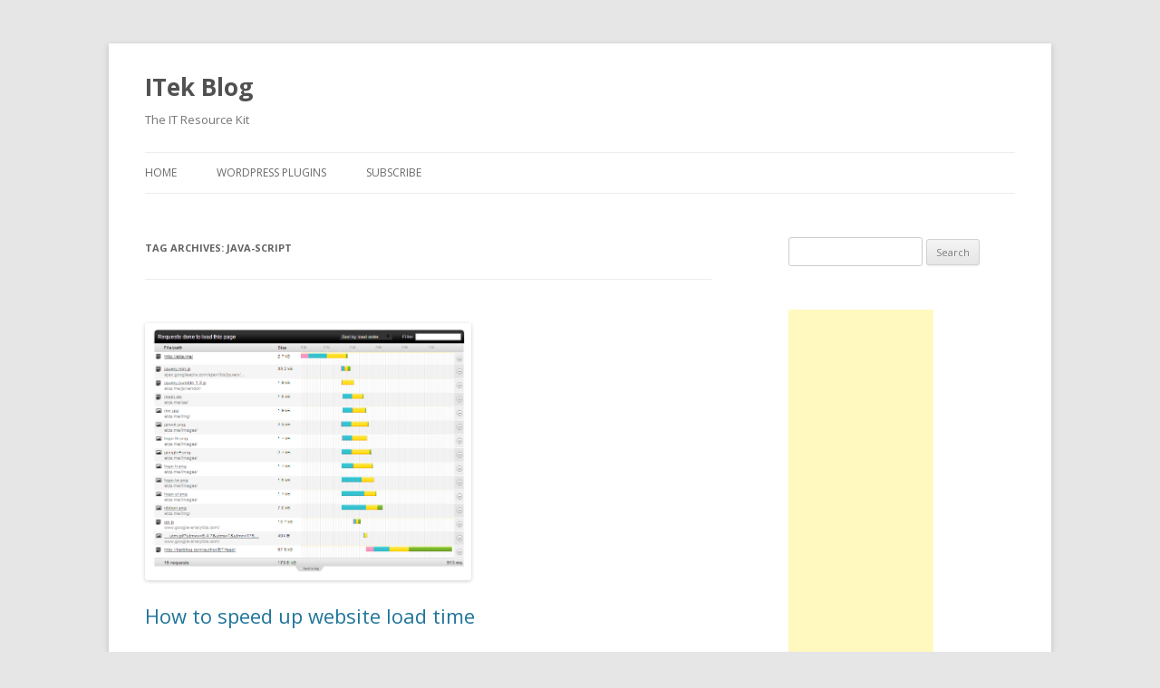

--- FILE ---
content_type: text/html; charset=UTF-8
request_url: https://itekblog.com/tag/java-script-tutorials/
body_size: 24684
content:
<!DOCTYPE html>
<!--[if IE 7]>
<html class="ie ie7" lang="en-US">
<![endif]-->
<!--[if IE 8]>
<html class="ie ie8" lang="en-US">
<![endif]-->
<!--[if !(IE 7) & !(IE 8)]><!-->
<html lang="en-US">
<!--<![endif]-->
<head>
<meta charset="UTF-8" />
<meta name="viewport" content="width=device-width" />
<title>Java-Script Archives - ITek Blog</title>
<link rel="profile" href="https://gmpg.org/xfn/11" />
<link rel="pingback" href="https://itekblog.com/xmlrpc.php">
<!--[if lt IE 9]>
<script src="https://itekblog.com/wp-content/themes/twentytwelve/js/html5.js?ver=3.7.0" type="text/javascript"></script>
<![endif]-->
<style type='text/css'>Default CSS Comment</style><meta name='robots' content='index, follow, max-image-preview:large, max-snippet:-1, max-video-preview:-1' />

	<!-- This site is optimized with the Yoast SEO plugin v19.11 - https://yoast.com/wordpress/plugins/seo/ -->
	<link rel="canonical" href="https://itekblog.com/tag/java-script-tutorials/" />
	<meta name="twitter:card" content="summary_large_image" />
	<meta name="twitter:title" content="Java-Script Archives - ITek Blog" />
	<meta name="twitter:site" content="@ITekBlog" />
	<script type="application/ld+json" class="yoast-schema-graph">{"@context":"https://schema.org","@graph":[{"@type":"CollectionPage","@id":"https://itekblog.com/tag/java-script-tutorials/","url":"https://itekblog.com/tag/java-script-tutorials/","name":"Java-Script Archives - ITek Blog","isPartOf":{"@id":"https://itekblog.com/#website"},"primaryImageOfPage":{"@id":"https://itekblog.com/tag/java-script-tutorials/#primaryimage"},"image":{"@id":"https://itekblog.com/tag/java-script-tutorials/#primaryimage"},"thumbnailUrl":"https://itekblog.com/wp-content/uploads/2014/02/waterfall.png","breadcrumb":{"@id":"https://itekblog.com/tag/java-script-tutorials/#breadcrumb"},"inLanguage":"en-US"},{"@type":"ImageObject","inLanguage":"en-US","@id":"https://itekblog.com/tag/java-script-tutorials/#primaryimage","url":"https://itekblog.com/wp-content/uploads/2014/02/waterfall.png","contentUrl":"https://itekblog.com/wp-content/uploads/2014/02/waterfall.png","width":729,"height":571,"caption":"how to speed website"},{"@type":"BreadcrumbList","@id":"https://itekblog.com/tag/java-script-tutorials/#breadcrumb","itemListElement":[{"@type":"ListItem","position":1,"name":"Home","item":"https://itekblog.com/"},{"@type":"ListItem","position":2,"name":"Java-Script"}]},{"@type":"WebSite","@id":"https://itekblog.com/#website","url":"https://itekblog.com/","name":"ITek Blog","description":"The IT Resource Kit","potentialAction":[{"@type":"SearchAction","target":{"@type":"EntryPoint","urlTemplate":"https://itekblog.com/?s={search_term_string}"},"query-input":"required name=search_term_string"}],"inLanguage":"en-US"}]}</script>
	<!-- / Yoast SEO plugin. -->


<link rel='dns-prefetch' href='//static.addtoany.com' />
<link rel='dns-prefetch' href='//fonts.googleapis.com' />
<link href='https://fonts.gstatic.com' crossorigin rel='preconnect' />
<link rel="alternate" type="application/rss+xml" title="ITek Blog &raquo; Feed" href="https://itekblog.com/feed/" />
<link rel="alternate" type="application/rss+xml" title="ITek Blog &raquo; Comments Feed" href="https://itekblog.com/comments/feed/" />
<link rel="alternate" type="application/rss+xml" title="ITek Blog &raquo; Java-Script Tag Feed" href="https://itekblog.com/tag/java-script-tutorials/feed/" />
		<!-- This site uses the Google Analytics by MonsterInsights plugin v8.10.1 - Using Analytics tracking - https://www.monsterinsights.com/ -->
							<script
				src="//www.googletagmanager.com/gtag/js?id="  data-cfasync="false" data-wpfc-render="false" type="text/javascript" async></script>
			<script data-cfasync="false" data-wpfc-render="false" type="text/javascript">
				var mi_version = '8.10.1';
				var mi_track_user = true;
				var mi_no_track_reason = '';
				
								var disableStrs = [
										'ga-disable-G-QDGNDWWM2Z',
														];

				/* Function to detect opted out users */
				function __gtagTrackerIsOptedOut() {
					for (var index = 0; index < disableStrs.length; index++) {
						if (document.cookie.indexOf(disableStrs[index] + '=true') > -1) {
							return true;
						}
					}

					return false;
				}

				/* Disable tracking if the opt-out cookie exists. */
				if (__gtagTrackerIsOptedOut()) {
					for (var index = 0; index < disableStrs.length; index++) {
						window[disableStrs[index]] = true;
					}
				}

				/* Opt-out function */
				function __gtagTrackerOptout() {
					for (var index = 0; index < disableStrs.length; index++) {
						document.cookie = disableStrs[index] + '=true; expires=Thu, 31 Dec 2099 23:59:59 UTC; path=/';
						window[disableStrs[index]] = true;
					}
				}

				if ('undefined' === typeof gaOptout) {
					function gaOptout() {
						__gtagTrackerOptout();
					}
				}
								window.dataLayer = window.dataLayer || [];

				window.MonsterInsightsDualTracker = {
					helpers: {},
					trackers: {},
				};
				if (mi_track_user) {
					function __gtagDataLayer() {
						dataLayer.push(arguments);
					}

					function __gtagTracker(type, name, parameters) {
						if (!parameters) {
							parameters = {};
						}

						if (parameters.send_to) {
							__gtagDataLayer.apply(null, arguments);
							return;
						}

						if (type === 'event') {
														parameters.send_to = monsterinsights_frontend.v4_id;
							var hookName = name;
							if (typeof parameters['event_category'] !== 'undefined') {
								hookName = parameters['event_category'] + ':' + name;
							}

							if (typeof MonsterInsightsDualTracker.trackers[hookName] !== 'undefined') {
								MonsterInsightsDualTracker.trackers[hookName](parameters);
							} else {
								__gtagDataLayer('event', name, parameters);
							}
							
													} else {
							__gtagDataLayer.apply(null, arguments);
						}
					}

					__gtagTracker('js', new Date());
					__gtagTracker('set', {
						'developer_id.dZGIzZG': true,
											});
										__gtagTracker('config', 'G-QDGNDWWM2Z', {"forceSSL":"true"} );
															window.gtag = __gtagTracker;										(function () {
						/* https://developers.google.com/analytics/devguides/collection/analyticsjs/ */
						/* ga and __gaTracker compatibility shim. */
						var noopfn = function () {
							return null;
						};
						var newtracker = function () {
							return new Tracker();
						};
						var Tracker = function () {
							return null;
						};
						var p = Tracker.prototype;
						p.get = noopfn;
						p.set = noopfn;
						p.send = function () {
							var args = Array.prototype.slice.call(arguments);
							args.unshift('send');
							__gaTracker.apply(null, args);
						};
						var __gaTracker = function () {
							var len = arguments.length;
							if (len === 0) {
								return;
							}
							var f = arguments[len - 1];
							if (typeof f !== 'object' || f === null || typeof f.hitCallback !== 'function') {
								if ('send' === arguments[0]) {
									var hitConverted, hitObject = false, action;
									if ('event' === arguments[1]) {
										if ('undefined' !== typeof arguments[3]) {
											hitObject = {
												'eventAction': arguments[3],
												'eventCategory': arguments[2],
												'eventLabel': arguments[4],
												'value': arguments[5] ? arguments[5] : 1,
											}
										}
									}
									if ('pageview' === arguments[1]) {
										if ('undefined' !== typeof arguments[2]) {
											hitObject = {
												'eventAction': 'page_view',
												'page_path': arguments[2],
											}
										}
									}
									if (typeof arguments[2] === 'object') {
										hitObject = arguments[2];
									}
									if (typeof arguments[5] === 'object') {
										Object.assign(hitObject, arguments[5]);
									}
									if ('undefined' !== typeof arguments[1].hitType) {
										hitObject = arguments[1];
										if ('pageview' === hitObject.hitType) {
											hitObject.eventAction = 'page_view';
										}
									}
									if (hitObject) {
										action = 'timing' === arguments[1].hitType ? 'timing_complete' : hitObject.eventAction;
										hitConverted = mapArgs(hitObject);
										__gtagTracker('event', action, hitConverted);
									}
								}
								return;
							}

							function mapArgs(args) {
								var arg, hit = {};
								var gaMap = {
									'eventCategory': 'event_category',
									'eventAction': 'event_action',
									'eventLabel': 'event_label',
									'eventValue': 'event_value',
									'nonInteraction': 'non_interaction',
									'timingCategory': 'event_category',
									'timingVar': 'name',
									'timingValue': 'value',
									'timingLabel': 'event_label',
									'page': 'page_path',
									'location': 'page_location',
									'title': 'page_title',
								};
								for (arg in args) {
																		if (!(!args.hasOwnProperty(arg) || !gaMap.hasOwnProperty(arg))) {
										hit[gaMap[arg]] = args[arg];
									} else {
										hit[arg] = args[arg];
									}
								}
								return hit;
							}

							try {
								f.hitCallback();
							} catch (ex) {
							}
						};
						__gaTracker.create = newtracker;
						__gaTracker.getByName = newtracker;
						__gaTracker.getAll = function () {
							return [];
						};
						__gaTracker.remove = noopfn;
						__gaTracker.loaded = true;
						window['__gaTracker'] = __gaTracker;
					})();
									} else {
										console.log("");
					(function () {
						function __gtagTracker() {
							return null;
						}

						window['__gtagTracker'] = __gtagTracker;
						window['gtag'] = __gtagTracker;
					})();
									}
			</script>
				<!-- / Google Analytics by MonsterInsights -->
		<script type="text/javascript">
window._wpemojiSettings = {"baseUrl":"https:\/\/s.w.org\/images\/core\/emoji\/14.0.0\/72x72\/","ext":".png","svgUrl":"https:\/\/s.w.org\/images\/core\/emoji\/14.0.0\/svg\/","svgExt":".svg","source":{"concatemoji":"https:\/\/itekblog.com\/wp-includes\/js\/wp-emoji-release.min.js?ver=0d7b8454c0fcd5cf0618b035ebad4c06"}};
/*! This file is auto-generated */
!function(e,a,t){var n,r,o,i=a.createElement("canvas"),p=i.getContext&&i.getContext("2d");function s(e,t){var a=String.fromCharCode,e=(p.clearRect(0,0,i.width,i.height),p.fillText(a.apply(this,e),0,0),i.toDataURL());return p.clearRect(0,0,i.width,i.height),p.fillText(a.apply(this,t),0,0),e===i.toDataURL()}function c(e){var t=a.createElement("script");t.src=e,t.defer=t.type="text/javascript",a.getElementsByTagName("head")[0].appendChild(t)}for(o=Array("flag","emoji"),t.supports={everything:!0,everythingExceptFlag:!0},r=0;r<o.length;r++)t.supports[o[r]]=function(e){if(p&&p.fillText)switch(p.textBaseline="top",p.font="600 32px Arial",e){case"flag":return s([127987,65039,8205,9895,65039],[127987,65039,8203,9895,65039])?!1:!s([55356,56826,55356,56819],[55356,56826,8203,55356,56819])&&!s([55356,57332,56128,56423,56128,56418,56128,56421,56128,56430,56128,56423,56128,56447],[55356,57332,8203,56128,56423,8203,56128,56418,8203,56128,56421,8203,56128,56430,8203,56128,56423,8203,56128,56447]);case"emoji":return!s([129777,127995,8205,129778,127999],[129777,127995,8203,129778,127999])}return!1}(o[r]),t.supports.everything=t.supports.everything&&t.supports[o[r]],"flag"!==o[r]&&(t.supports.everythingExceptFlag=t.supports.everythingExceptFlag&&t.supports[o[r]]);t.supports.everythingExceptFlag=t.supports.everythingExceptFlag&&!t.supports.flag,t.DOMReady=!1,t.readyCallback=function(){t.DOMReady=!0},t.supports.everything||(n=function(){t.readyCallback()},a.addEventListener?(a.addEventListener("DOMContentLoaded",n,!1),e.addEventListener("load",n,!1)):(e.attachEvent("onload",n),a.attachEvent("onreadystatechange",function(){"complete"===a.readyState&&t.readyCallback()})),(e=t.source||{}).concatemoji?c(e.concatemoji):e.wpemoji&&e.twemoji&&(c(e.twemoji),c(e.wpemoji)))}(window,document,window._wpemojiSettings);
</script>
<style type="text/css">
img.wp-smiley,
img.emoji {
	display: inline !important;
	border: none !important;
	box-shadow: none !important;
	height: 1em !important;
	width: 1em !important;
	margin: 0 0.07em !important;
	vertical-align: -0.1em !important;
	background: none !important;
	padding: 0 !important;
}
</style>
	<link rel='stylesheet' id='wti_like_post_style-css' href='https://itekblog.com/wp-content/plugins/wti-like-post/css/wti_like_post.css?ver=0d7b8454c0fcd5cf0618b035ebad4c06' type='text/css' media='all' />
<link rel='stylesheet' id='bwp-syntax-css' href='https://itekblog.com/wp-content/plugins/better-wordpress-syntax-based-on-geshi/css/bwp-syntax.css?ver=0d7b8454c0fcd5cf0618b035ebad4c06' type='text/css' media='all' />
<link rel='stylesheet' id='srp-layout-stylesheet-css' href='https://itekblog.com/wp-content/plugins/special-recent-posts/css/layout.css?ver=0d7b8454c0fcd5cf0618b035ebad4c06' type='text/css' media='all' />
<link rel='stylesheet' id='wp-block-library-css' href='https://itekblog.com/wp-includes/css/dist/block-library/style.min.css?ver=0d7b8454c0fcd5cf0618b035ebad4c06' type='text/css' media='all' />
<style id='wp-block-library-theme-inline-css' type='text/css'>
.wp-block-audio figcaption{color:#555;font-size:13px;text-align:center}.is-dark-theme .wp-block-audio figcaption{color:hsla(0,0%,100%,.65)}.wp-block-audio{margin:0 0 1em}.wp-block-code{border:1px solid #ccc;border-radius:4px;font-family:Menlo,Consolas,monaco,monospace;padding:.8em 1em}.wp-block-embed figcaption{color:#555;font-size:13px;text-align:center}.is-dark-theme .wp-block-embed figcaption{color:hsla(0,0%,100%,.65)}.wp-block-embed{margin:0 0 1em}.blocks-gallery-caption{color:#555;font-size:13px;text-align:center}.is-dark-theme .blocks-gallery-caption{color:hsla(0,0%,100%,.65)}.wp-block-image figcaption{color:#555;font-size:13px;text-align:center}.is-dark-theme .wp-block-image figcaption{color:hsla(0,0%,100%,.65)}.wp-block-image{margin:0 0 1em}.wp-block-pullquote{border-top:4px solid;border-bottom:4px solid;margin-bottom:1.75em;color:currentColor}.wp-block-pullquote__citation,.wp-block-pullquote cite,.wp-block-pullquote footer{color:currentColor;text-transform:uppercase;font-size:.8125em;font-style:normal}.wp-block-quote{border-left:.25em solid;margin:0 0 1.75em;padding-left:1em}.wp-block-quote cite,.wp-block-quote footer{color:currentColor;font-size:.8125em;position:relative;font-style:normal}.wp-block-quote.has-text-align-right{border-left:none;border-right:.25em solid;padding-left:0;padding-right:1em}.wp-block-quote.has-text-align-center{border:none;padding-left:0}.wp-block-quote.is-large,.wp-block-quote.is-style-large,.wp-block-quote.is-style-plain{border:none}.wp-block-search .wp-block-search__label{font-weight:700}.wp-block-search__button{border:1px solid #ccc;padding:.375em .625em}:where(.wp-block-group.has-background){padding:1.25em 2.375em}.wp-block-separator.has-css-opacity{opacity:.4}.wp-block-separator{border:none;border-bottom:2px solid;margin-left:auto;margin-right:auto}.wp-block-separator.has-alpha-channel-opacity{opacity:1}.wp-block-separator:not(.is-style-wide):not(.is-style-dots){width:100px}.wp-block-separator.has-background:not(.is-style-dots){border-bottom:none;height:1px}.wp-block-separator.has-background:not(.is-style-wide):not(.is-style-dots){height:2px}.wp-block-table{margin:"0 0 1em 0"}.wp-block-table thead{border-bottom:3px solid}.wp-block-table tfoot{border-top:3px solid}.wp-block-table td,.wp-block-table th{word-break:normal}.wp-block-table figcaption{color:#555;font-size:13px;text-align:center}.is-dark-theme .wp-block-table figcaption{color:hsla(0,0%,100%,.65)}.wp-block-video figcaption{color:#555;font-size:13px;text-align:center}.is-dark-theme .wp-block-video figcaption{color:hsla(0,0%,100%,.65)}.wp-block-video{margin:0 0 1em}.wp-block-template-part.has-background{padding:1.25em 2.375em;margin-top:0;margin-bottom:0}
</style>
<link rel='stylesheet' id='wp-components-css' href='https://itekblog.com/wp-includes/css/dist/components/style.min.css?ver=0d7b8454c0fcd5cf0618b035ebad4c06' type='text/css' media='all' />
<link rel='stylesheet' id='wp-block-editor-css' href='https://itekblog.com/wp-includes/css/dist/block-editor/style.min.css?ver=0d7b8454c0fcd5cf0618b035ebad4c06' type='text/css' media='all' />
<link rel='stylesheet' id='wp-nux-css' href='https://itekblog.com/wp-includes/css/dist/nux/style.min.css?ver=0d7b8454c0fcd5cf0618b035ebad4c06' type='text/css' media='all' />
<link rel='stylesheet' id='wp-reusable-blocks-css' href='https://itekblog.com/wp-includes/css/dist/reusable-blocks/style.min.css?ver=0d7b8454c0fcd5cf0618b035ebad4c06' type='text/css' media='all' />
<link rel='stylesheet' id='wp-editor-css' href='https://itekblog.com/wp-includes/css/dist/editor/style.min.css?ver=0d7b8454c0fcd5cf0618b035ebad4c06' type='text/css' media='all' />
<link rel='stylesheet' id='drop_shadow_block-style-css-css' href='https://itekblog.com/wp-content/plugins/drop-shadow-boxes/block/blocks.style.build.css?ver=1.7.10' type='text/css' media='all' />
<link rel='stylesheet' id='classic-theme-styles-css' href='https://itekblog.com/wp-includes/css/classic-themes.min.css?ver=1' type='text/css' media='all' />
<style id='global-styles-inline-css' type='text/css'>
body{--wp--preset--color--black: #000000;--wp--preset--color--cyan-bluish-gray: #abb8c3;--wp--preset--color--white: #fff;--wp--preset--color--pale-pink: #f78da7;--wp--preset--color--vivid-red: #cf2e2e;--wp--preset--color--luminous-vivid-orange: #ff6900;--wp--preset--color--luminous-vivid-amber: #fcb900;--wp--preset--color--light-green-cyan: #7bdcb5;--wp--preset--color--vivid-green-cyan: #00d084;--wp--preset--color--pale-cyan-blue: #8ed1fc;--wp--preset--color--vivid-cyan-blue: #0693e3;--wp--preset--color--vivid-purple: #9b51e0;--wp--preset--color--blue: #21759b;--wp--preset--color--dark-gray: #444;--wp--preset--color--medium-gray: #9f9f9f;--wp--preset--color--light-gray: #e6e6e6;--wp--preset--gradient--vivid-cyan-blue-to-vivid-purple: linear-gradient(135deg,rgba(6,147,227,1) 0%,rgb(155,81,224) 100%);--wp--preset--gradient--light-green-cyan-to-vivid-green-cyan: linear-gradient(135deg,rgb(122,220,180) 0%,rgb(0,208,130) 100%);--wp--preset--gradient--luminous-vivid-amber-to-luminous-vivid-orange: linear-gradient(135deg,rgba(252,185,0,1) 0%,rgba(255,105,0,1) 100%);--wp--preset--gradient--luminous-vivid-orange-to-vivid-red: linear-gradient(135deg,rgba(255,105,0,1) 0%,rgb(207,46,46) 100%);--wp--preset--gradient--very-light-gray-to-cyan-bluish-gray: linear-gradient(135deg,rgb(238,238,238) 0%,rgb(169,184,195) 100%);--wp--preset--gradient--cool-to-warm-spectrum: linear-gradient(135deg,rgb(74,234,220) 0%,rgb(151,120,209) 20%,rgb(207,42,186) 40%,rgb(238,44,130) 60%,rgb(251,105,98) 80%,rgb(254,248,76) 100%);--wp--preset--gradient--blush-light-purple: linear-gradient(135deg,rgb(255,206,236) 0%,rgb(152,150,240) 100%);--wp--preset--gradient--blush-bordeaux: linear-gradient(135deg,rgb(254,205,165) 0%,rgb(254,45,45) 50%,rgb(107,0,62) 100%);--wp--preset--gradient--luminous-dusk: linear-gradient(135deg,rgb(255,203,112) 0%,rgb(199,81,192) 50%,rgb(65,88,208) 100%);--wp--preset--gradient--pale-ocean: linear-gradient(135deg,rgb(255,245,203) 0%,rgb(182,227,212) 50%,rgb(51,167,181) 100%);--wp--preset--gradient--electric-grass: linear-gradient(135deg,rgb(202,248,128) 0%,rgb(113,206,126) 100%);--wp--preset--gradient--midnight: linear-gradient(135deg,rgb(2,3,129) 0%,rgb(40,116,252) 100%);--wp--preset--duotone--dark-grayscale: url('#wp-duotone-dark-grayscale');--wp--preset--duotone--grayscale: url('#wp-duotone-grayscale');--wp--preset--duotone--purple-yellow: url('#wp-duotone-purple-yellow');--wp--preset--duotone--blue-red: url('#wp-duotone-blue-red');--wp--preset--duotone--midnight: url('#wp-duotone-midnight');--wp--preset--duotone--magenta-yellow: url('#wp-duotone-magenta-yellow');--wp--preset--duotone--purple-green: url('#wp-duotone-purple-green');--wp--preset--duotone--blue-orange: url('#wp-duotone-blue-orange');--wp--preset--font-size--small: 13px;--wp--preset--font-size--medium: 20px;--wp--preset--font-size--large: 36px;--wp--preset--font-size--x-large: 42px;--wp--preset--spacing--20: 0.44rem;--wp--preset--spacing--30: 0.67rem;--wp--preset--spacing--40: 1rem;--wp--preset--spacing--50: 1.5rem;--wp--preset--spacing--60: 2.25rem;--wp--preset--spacing--70: 3.38rem;--wp--preset--spacing--80: 5.06rem;}:where(.is-layout-flex){gap: 0.5em;}body .is-layout-flow > .alignleft{float: left;margin-inline-start: 0;margin-inline-end: 2em;}body .is-layout-flow > .alignright{float: right;margin-inline-start: 2em;margin-inline-end: 0;}body .is-layout-flow > .aligncenter{margin-left: auto !important;margin-right: auto !important;}body .is-layout-constrained > .alignleft{float: left;margin-inline-start: 0;margin-inline-end: 2em;}body .is-layout-constrained > .alignright{float: right;margin-inline-start: 2em;margin-inline-end: 0;}body .is-layout-constrained > .aligncenter{margin-left: auto !important;margin-right: auto !important;}body .is-layout-constrained > :where(:not(.alignleft):not(.alignright):not(.alignfull)){max-width: var(--wp--style--global--content-size);margin-left: auto !important;margin-right: auto !important;}body .is-layout-constrained > .alignwide{max-width: var(--wp--style--global--wide-size);}body .is-layout-flex{display: flex;}body .is-layout-flex{flex-wrap: wrap;align-items: center;}body .is-layout-flex > *{margin: 0;}:where(.wp-block-columns.is-layout-flex){gap: 2em;}.has-black-color{color: var(--wp--preset--color--black) !important;}.has-cyan-bluish-gray-color{color: var(--wp--preset--color--cyan-bluish-gray) !important;}.has-white-color{color: var(--wp--preset--color--white) !important;}.has-pale-pink-color{color: var(--wp--preset--color--pale-pink) !important;}.has-vivid-red-color{color: var(--wp--preset--color--vivid-red) !important;}.has-luminous-vivid-orange-color{color: var(--wp--preset--color--luminous-vivid-orange) !important;}.has-luminous-vivid-amber-color{color: var(--wp--preset--color--luminous-vivid-amber) !important;}.has-light-green-cyan-color{color: var(--wp--preset--color--light-green-cyan) !important;}.has-vivid-green-cyan-color{color: var(--wp--preset--color--vivid-green-cyan) !important;}.has-pale-cyan-blue-color{color: var(--wp--preset--color--pale-cyan-blue) !important;}.has-vivid-cyan-blue-color{color: var(--wp--preset--color--vivid-cyan-blue) !important;}.has-vivid-purple-color{color: var(--wp--preset--color--vivid-purple) !important;}.has-black-background-color{background-color: var(--wp--preset--color--black) !important;}.has-cyan-bluish-gray-background-color{background-color: var(--wp--preset--color--cyan-bluish-gray) !important;}.has-white-background-color{background-color: var(--wp--preset--color--white) !important;}.has-pale-pink-background-color{background-color: var(--wp--preset--color--pale-pink) !important;}.has-vivid-red-background-color{background-color: var(--wp--preset--color--vivid-red) !important;}.has-luminous-vivid-orange-background-color{background-color: var(--wp--preset--color--luminous-vivid-orange) !important;}.has-luminous-vivid-amber-background-color{background-color: var(--wp--preset--color--luminous-vivid-amber) !important;}.has-light-green-cyan-background-color{background-color: var(--wp--preset--color--light-green-cyan) !important;}.has-vivid-green-cyan-background-color{background-color: var(--wp--preset--color--vivid-green-cyan) !important;}.has-pale-cyan-blue-background-color{background-color: var(--wp--preset--color--pale-cyan-blue) !important;}.has-vivid-cyan-blue-background-color{background-color: var(--wp--preset--color--vivid-cyan-blue) !important;}.has-vivid-purple-background-color{background-color: var(--wp--preset--color--vivid-purple) !important;}.has-black-border-color{border-color: var(--wp--preset--color--black) !important;}.has-cyan-bluish-gray-border-color{border-color: var(--wp--preset--color--cyan-bluish-gray) !important;}.has-white-border-color{border-color: var(--wp--preset--color--white) !important;}.has-pale-pink-border-color{border-color: var(--wp--preset--color--pale-pink) !important;}.has-vivid-red-border-color{border-color: var(--wp--preset--color--vivid-red) !important;}.has-luminous-vivid-orange-border-color{border-color: var(--wp--preset--color--luminous-vivid-orange) !important;}.has-luminous-vivid-amber-border-color{border-color: var(--wp--preset--color--luminous-vivid-amber) !important;}.has-light-green-cyan-border-color{border-color: var(--wp--preset--color--light-green-cyan) !important;}.has-vivid-green-cyan-border-color{border-color: var(--wp--preset--color--vivid-green-cyan) !important;}.has-pale-cyan-blue-border-color{border-color: var(--wp--preset--color--pale-cyan-blue) !important;}.has-vivid-cyan-blue-border-color{border-color: var(--wp--preset--color--vivid-cyan-blue) !important;}.has-vivid-purple-border-color{border-color: var(--wp--preset--color--vivid-purple) !important;}.has-vivid-cyan-blue-to-vivid-purple-gradient-background{background: var(--wp--preset--gradient--vivid-cyan-blue-to-vivid-purple) !important;}.has-light-green-cyan-to-vivid-green-cyan-gradient-background{background: var(--wp--preset--gradient--light-green-cyan-to-vivid-green-cyan) !important;}.has-luminous-vivid-amber-to-luminous-vivid-orange-gradient-background{background: var(--wp--preset--gradient--luminous-vivid-amber-to-luminous-vivid-orange) !important;}.has-luminous-vivid-orange-to-vivid-red-gradient-background{background: var(--wp--preset--gradient--luminous-vivid-orange-to-vivid-red) !important;}.has-very-light-gray-to-cyan-bluish-gray-gradient-background{background: var(--wp--preset--gradient--very-light-gray-to-cyan-bluish-gray) !important;}.has-cool-to-warm-spectrum-gradient-background{background: var(--wp--preset--gradient--cool-to-warm-spectrum) !important;}.has-blush-light-purple-gradient-background{background: var(--wp--preset--gradient--blush-light-purple) !important;}.has-blush-bordeaux-gradient-background{background: var(--wp--preset--gradient--blush-bordeaux) !important;}.has-luminous-dusk-gradient-background{background: var(--wp--preset--gradient--luminous-dusk) !important;}.has-pale-ocean-gradient-background{background: var(--wp--preset--gradient--pale-ocean) !important;}.has-electric-grass-gradient-background{background: var(--wp--preset--gradient--electric-grass) !important;}.has-midnight-gradient-background{background: var(--wp--preset--gradient--midnight) !important;}.has-small-font-size{font-size: var(--wp--preset--font-size--small) !important;}.has-medium-font-size{font-size: var(--wp--preset--font-size--medium) !important;}.has-large-font-size{font-size: var(--wp--preset--font-size--large) !important;}.has-x-large-font-size{font-size: var(--wp--preset--font-size--x-large) !important;}
.wp-block-navigation a:where(:not(.wp-element-button)){color: inherit;}
:where(.wp-block-columns.is-layout-flex){gap: 2em;}
.wp-block-pullquote{font-size: 1.5em;line-height: 1.6;}
</style>
<link rel='stylesheet' id='better-recent-comments-css' href='https://itekblog.com/wp-content/plugins/better-recent-comments/assets/css/better-recent-comments.min.css?ver=0d7b8454c0fcd5cf0618b035ebad4c06' type='text/css' media='all' />
<link rel='stylesheet' id='stcr-font-awesome-css' href='https://itekblog.com/wp-content/plugins/subscribe-to-comments-reloaded/includes/css/font-awesome.min.css?ver=0d7b8454c0fcd5cf0618b035ebad4c06' type='text/css' media='all' />
<link rel='stylesheet' id='stcr-style-css' href='https://itekblog.com/wp-content/plugins/subscribe-to-comments-reloaded/includes/css/stcr-style.css?ver=0d7b8454c0fcd5cf0618b035ebad4c06' type='text/css' media='all' />
<link rel='stylesheet' id='toc-screen-css' href='https://itekblog.com/wp-content/plugins/table-of-contents-plus/screen.min.css?ver=2106' type='text/css' media='all' />
<link rel='stylesheet' id='twentytwelve-css' href='https://itekblog.com/wp-content/themes/twentytwelve/style.css?ver=0d7b8454c0fcd5cf0618b035ebad4c06' type='text/css' media='all' />
<link rel='stylesheet' id='twentytwelve-child-css' href='https://itekblog.com/wp-content/themes/twentytwelve-child/style.css?ver=0d7b8454c0fcd5cf0618b035ebad4c06' type='text/css' media='screen' />
<link rel='stylesheet' id='twentytwelve-fonts-css' href='https://fonts.googleapis.com/css?family=Open+Sans%3A400italic%2C700italic%2C400%2C700&#038;subset=latin%2Clatin-ext&#038;display=fallback' type='text/css' media='all' />
<link rel='stylesheet' id='twentytwelve-style-css' href='https://itekblog.com/wp-content/themes/twentytwelve-child/style.css?ver=20221101' type='text/css' media='all' />
<link rel='stylesheet' id='twentytwelve-block-style-css' href='https://itekblog.com/wp-content/themes/twentytwelve/css/blocks.css?ver=20190406' type='text/css' media='all' />
<!--[if lt IE 9]>
<link rel='stylesheet' id='twentytwelve-ie-css' href='https://itekblog.com/wp-content/themes/twentytwelve/css/ie.css?ver=20150214' type='text/css' media='all' />
<![endif]-->
<link rel='stylesheet' id='tablepress-default-css' href='https://itekblog.com/wp-content/plugins/tablepress/css/default.min.css?ver=1.14' type='text/css' media='all' />
<link rel='stylesheet' id='addtoany-css' href='https://itekblog.com/wp-content/plugins/add-to-any/addtoany.min.css?ver=1.16' type='text/css' media='all' />
<link rel='stylesheet' id='codecolorer-css' href='https://itekblog.com/wp-content/plugins/codecolorer/codecolorer.css?ver=0.9.16' type='text/css' media='screen' />
<script type='text/javascript' src='https://itekblog.com/wp-includes/js/jquery/jquery.min.js?ver=3.6.1' id='jquery-core-js'></script>
<script type='text/javascript' src='https://itekblog.com/wp-includes/js/jquery/jquery-migrate.min.js?ver=3.3.2' id='jquery-migrate-js'></script>
<script type='text/javascript' id='wti_like_post_script-js-extra'>
/* <![CDATA[ */
var wtilp = {"ajax_url":"https:\/\/itekblog.com\/wp-admin\/admin-ajax.php"};
/* ]]> */
</script>
<script type='text/javascript' src='https://itekblog.com/wp-content/plugins/wti-like-post/js/wti_like_post.js?ver=0d7b8454c0fcd5cf0618b035ebad4c06' id='wti_like_post_script-js'></script>
<script type='text/javascript' src='https://itekblog.com/wp-content/plugins/better-wordpress-syntax-based-on-geshi/js/bwp-syntax.js?ver=0d7b8454c0fcd5cf0618b035ebad4c06' id='bwp-syntax-js-js'></script>
<script type='text/javascript' src='https://itekblog.com/wp-content/plugins/google-analytics-for-wordpress/assets/js/frontend-gtag.min.js?ver=8.10.1' id='monsterinsights-frontend-script-js'></script>
<script data-cfasync="false" data-wpfc-render="false" type="text/javascript" id='monsterinsights-frontend-script-js-extra'>/* <![CDATA[ */
var monsterinsights_frontend = {"js_events_tracking":"true","download_extensions":"doc,pdf,ppt,zip,xls,docx,pptx,xlsx","inbound_paths":"[]","home_url":"https:\/\/itekblog.com","hash_tracking":"false","ua":"","v4_id":"G-QDGNDWWM2Z"};/* ]]> */
</script>
<script type='text/javascript' id='addtoany-core-js-before'>
window.a2a_config=window.a2a_config||{};a2a_config.callbacks=[];a2a_config.overlays=[];a2a_config.templates={};
</script>
<script type='text/javascript' async src='https://static.addtoany.com/menu/page.js' id='addtoany-core-js'></script>
<script type='text/javascript' async src='https://itekblog.com/wp-content/plugins/add-to-any/addtoany.min.js?ver=1.1' id='addtoany-jquery-js'></script>
<link rel="https://api.w.org/" href="https://itekblog.com/wp-json/" /><link rel="alternate" type="application/json" href="https://itekblog.com/wp-json/wp/v2/tags/702" /><link rel="EditURI" type="application/rsd+xml" title="RSD" href="https://itekblog.com/xmlrpc.php?rsd" />
<link rel="wlwmanifest" type="application/wlwmanifest+xml" href="https://itekblog.com/wp-includes/wlwmanifest.xml" />

<meta name="msapplication-TileColor" content="#000000"/>
<meta name="msapplication-TileImage" content="https://itekblog.com/gallery/thumb144.png"/>
<meta property="og:image" content="https://itekblog.com/gallery/thumb200.png" />
<link rel="apple-touch-icon" href="https://itekblog.com/gallery/thumb114.png" />
<link REL="SHORTCUT ICON" HREF="https://itekblog.com/gallery/favicon.ico" />
<link rel="image_src" href="https://itekblog.com/gallery/thumb128.png" />

<link rel="stylesheet" href="https://itekblog.com/wp-content/plugins/count-per-day/counter.css" type="text/css" />
<link type="text/css" rel="stylesheet" href="https://itekblog.com/wp-content/plugins/easy-review-builder-for-wordpress/easy-review-builder.css" /><style type="text/css">div#toc_container {width: 275px;}</style><script type="text/javascript" src="https://itekblog.com/wp-content/plugins/si-captcha-for-wordpress/captcha/si_captcha.js?ver=1768781554"></script>
<!-- begin SI CAPTCHA Anti-Spam - login/register form style -->
<style type="text/css">
.si_captcha_small { width:175px; height:45px; padding-top:10px; padding-bottom:10px; }
.si_captcha_large { width:250px; height:60px; padding-top:10px; padding-bottom:10px; }
img#si_image_com { border-style:none; margin:0; padding-right:5px; float:left; }
img#si_image_reg { border-style:none; margin:0; padding-right:5px; float:left; }
img#si_image_log { border-style:none; margin:0; padding-right:5px; float:left; }
img#si_image_side_login { border-style:none; margin:0; padding-right:5px; float:left; }
img#si_image_checkout { border-style:none; margin:0; padding-right:5px; float:left; }
img#si_image_jetpack { border-style:none; margin:0; padding-right:5px; float:left; }
img#si_image_bbpress_topic { border-style:none; margin:0; padding-right:5px; float:left; }
.si_captcha_refresh { border-style:none; margin:0; vertical-align:bottom; }
div#si_captcha_input { display:block; padding-top:15px; padding-bottom:5px; }
label#si_captcha_code_label { margin:0; }
input#si_captcha_code_input { width:65px; }
p#si_captcha_code { clear: left; padding-top:10px; }
.si-captcha-jetpack-error { color:#DC3232; }
</style>
<!-- end SI CAPTCHA Anti-Spam - login/register form style -->
<style type="text/css">.saboxplugin-wrap{-webkit-box-sizing:border-box;-moz-box-sizing:border-box;-ms-box-sizing:border-box;box-sizing:border-box;border:1px solid #eee;width:100%;clear:both;display:block;overflow:hidden;word-wrap:break-word;position:relative}.saboxplugin-wrap .saboxplugin-gravatar{float:left;padding:0 20px 20px 20px}.saboxplugin-wrap .saboxplugin-gravatar img{max-width:100px;height:auto;border-radius:0;}.saboxplugin-wrap .saboxplugin-authorname{font-size:18px;line-height:1;margin:20px 0 0 20px;display:block}.saboxplugin-wrap .saboxplugin-authorname a{text-decoration:none}.saboxplugin-wrap .saboxplugin-authorname a:focus{outline:0}.saboxplugin-wrap .saboxplugin-desc{display:block;margin:5px 20px}.saboxplugin-wrap .saboxplugin-desc a{text-decoration:underline}.saboxplugin-wrap .saboxplugin-desc p{margin:5px 0 12px}.saboxplugin-wrap .saboxplugin-web{margin:0 20px 15px;text-align:left}.saboxplugin-wrap .sab-web-position{text-align:right}.saboxplugin-wrap .saboxplugin-web a{color:#ccc;text-decoration:none}.saboxplugin-wrap .saboxplugin-socials{position:relative;display:block;background:#fcfcfc;padding:5px;border-top:1px solid #eee}.saboxplugin-wrap .saboxplugin-socials a svg{width:20px;height:20px}.saboxplugin-wrap .saboxplugin-socials a svg .st2{fill:#fff; transform-origin:center center;}.saboxplugin-wrap .saboxplugin-socials a svg .st1{fill:rgba(0,0,0,.3)}.saboxplugin-wrap .saboxplugin-socials a:hover{opacity:.8;-webkit-transition:opacity .4s;-moz-transition:opacity .4s;-o-transition:opacity .4s;transition:opacity .4s;box-shadow:none!important;-webkit-box-shadow:none!important}.saboxplugin-wrap .saboxplugin-socials .saboxplugin-icon-color{box-shadow:none;padding:0;border:0;-webkit-transition:opacity .4s;-moz-transition:opacity .4s;-o-transition:opacity .4s;transition:opacity .4s;display:inline-block;color:#fff;font-size:0;text-decoration:inherit;margin:5px;-webkit-border-radius:0;-moz-border-radius:0;-ms-border-radius:0;-o-border-radius:0;border-radius:0;overflow:hidden}.saboxplugin-wrap .saboxplugin-socials .saboxplugin-icon-grey{text-decoration:inherit;box-shadow:none;position:relative;display:-moz-inline-stack;display:inline-block;vertical-align:middle;zoom:1;margin:10px 5px;color:#444;fill:#444}.clearfix:after,.clearfix:before{content:' ';display:table;line-height:0;clear:both}.ie7 .clearfix{zoom:1}.saboxplugin-socials.sabox-colored .saboxplugin-icon-color .sab-twitch{border-color:#38245c}.saboxplugin-socials.sabox-colored .saboxplugin-icon-color .sab-addthis{border-color:#e91c00}.saboxplugin-socials.sabox-colored .saboxplugin-icon-color .sab-behance{border-color:#003eb0}.saboxplugin-socials.sabox-colored .saboxplugin-icon-color .sab-delicious{border-color:#06c}.saboxplugin-socials.sabox-colored .saboxplugin-icon-color .sab-deviantart{border-color:#036824}.saboxplugin-socials.sabox-colored .saboxplugin-icon-color .sab-digg{border-color:#00327c}.saboxplugin-socials.sabox-colored .saboxplugin-icon-color .sab-dribbble{border-color:#ba1655}.saboxplugin-socials.sabox-colored .saboxplugin-icon-color .sab-facebook{border-color:#1e2e4f}.saboxplugin-socials.sabox-colored .saboxplugin-icon-color .sab-flickr{border-color:#003576}.saboxplugin-socials.sabox-colored .saboxplugin-icon-color .sab-github{border-color:#264874}.saboxplugin-socials.sabox-colored .saboxplugin-icon-color .sab-google{border-color:#0b51c5}.saboxplugin-socials.sabox-colored .saboxplugin-icon-color .sab-googleplus{border-color:#96271a}.saboxplugin-socials.sabox-colored .saboxplugin-icon-color .sab-html5{border-color:#902e13}.saboxplugin-socials.sabox-colored .saboxplugin-icon-color .sab-instagram{border-color:#1630aa}.saboxplugin-socials.sabox-colored .saboxplugin-icon-color .sab-linkedin{border-color:#00344f}.saboxplugin-socials.sabox-colored .saboxplugin-icon-color .sab-pinterest{border-color:#5b040e}.saboxplugin-socials.sabox-colored .saboxplugin-icon-color .sab-reddit{border-color:#992900}.saboxplugin-socials.sabox-colored .saboxplugin-icon-color .sab-rss{border-color:#a43b0a}.saboxplugin-socials.sabox-colored .saboxplugin-icon-color .sab-sharethis{border-color:#5d8420}.saboxplugin-socials.sabox-colored .saboxplugin-icon-color .sab-skype{border-color:#00658a}.saboxplugin-socials.sabox-colored .saboxplugin-icon-color .sab-soundcloud{border-color:#995200}.saboxplugin-socials.sabox-colored .saboxplugin-icon-color .sab-spotify{border-color:#0f612c}.saboxplugin-socials.sabox-colored .saboxplugin-icon-color .sab-stackoverflow{border-color:#a95009}.saboxplugin-socials.sabox-colored .saboxplugin-icon-color .sab-steam{border-color:#006388}.saboxplugin-socials.sabox-colored .saboxplugin-icon-color .sab-user_email{border-color:#b84e05}.saboxplugin-socials.sabox-colored .saboxplugin-icon-color .sab-stumbleUpon{border-color:#9b280e}.saboxplugin-socials.sabox-colored .saboxplugin-icon-color .sab-tumblr{border-color:#10151b}.saboxplugin-socials.sabox-colored .saboxplugin-icon-color .sab-twitter{border-color:#0967a0}.saboxplugin-socials.sabox-colored .saboxplugin-icon-color .sab-vimeo{border-color:#0d7091}.saboxplugin-socials.sabox-colored .saboxplugin-icon-color .sab-windows{border-color:#003f71}.saboxplugin-socials.sabox-colored .saboxplugin-icon-color .sab-whatsapp{border-color:#003f71}.saboxplugin-socials.sabox-colored .saboxplugin-icon-color .sab-wordpress{border-color:#0f3647}.saboxplugin-socials.sabox-colored .saboxplugin-icon-color .sab-yahoo{border-color:#14002d}.saboxplugin-socials.sabox-colored .saboxplugin-icon-color .sab-youtube{border-color:#900}.saboxplugin-socials.sabox-colored .saboxplugin-icon-color .sab-xing{border-color:#000202}.saboxplugin-socials.sabox-colored .saboxplugin-icon-color .sab-mixcloud{border-color:#2475a0}.saboxplugin-socials.sabox-colored .saboxplugin-icon-color .sab-vk{border-color:#243549}.saboxplugin-socials.sabox-colored .saboxplugin-icon-color .sab-medium{border-color:#00452c}.saboxplugin-socials.sabox-colored .saboxplugin-icon-color .sab-quora{border-color:#420e00}.saboxplugin-socials.sabox-colored .saboxplugin-icon-color .sab-meetup{border-color:#9b181c}.saboxplugin-socials.sabox-colored .saboxplugin-icon-color .sab-goodreads{border-color:#000}.saboxplugin-socials.sabox-colored .saboxplugin-icon-color .sab-snapchat{border-color:#999700}.saboxplugin-socials.sabox-colored .saboxplugin-icon-color .sab-500px{border-color:#00557f}.saboxplugin-socials.sabox-colored .saboxplugin-icon-color .sab-mastodont{border-color:#185886}.sabox-plus-item{margin-bottom:20px}@media screen and (max-width:480px){.saboxplugin-wrap{text-align:center}.saboxplugin-wrap .saboxplugin-gravatar{float:none;padding:20px 0;text-align:center;margin:0 auto;display:block}.saboxplugin-wrap .saboxplugin-gravatar img{float:none;display:inline-block;display:-moz-inline-stack;vertical-align:middle;zoom:1}.saboxplugin-wrap .saboxplugin-desc{margin:0 10px 20px;text-align:center}.saboxplugin-wrap .saboxplugin-authorname{text-align:center;margin:10px 0 20px}}body .saboxplugin-authorname a,body .saboxplugin-authorname a:hover{box-shadow:none;-webkit-box-shadow:none}a.sab-profile-edit{font-size:16px!important;line-height:1!important}.sab-edit-settings a,a.sab-profile-edit{color:#0073aa!important;box-shadow:none!important;-webkit-box-shadow:none!important}.sab-edit-settings{margin-right:15px;position:absolute;right:0;z-index:2;bottom:10px;line-height:20px}.sab-edit-settings i{margin-left:5px}.saboxplugin-socials{line-height:1!important}.rtl .saboxplugin-wrap .saboxplugin-gravatar{float:right}.rtl .saboxplugin-wrap .saboxplugin-authorname{display:flex;align-items:center}.rtl .saboxplugin-wrap .saboxplugin-authorname .sab-profile-edit{margin-right:10px}.rtl .sab-edit-settings{right:auto;left:0}img.sab-custom-avatar{max-width:75px;}.saboxplugin-wrap {margin-top:0px; margin-bottom:0px; padding: 0px 0px }.saboxplugin-wrap .saboxplugin-authorname {font-size:18px; line-height:25px;}.saboxplugin-wrap .saboxplugin-desc p, .saboxplugin-wrap .saboxplugin-desc {font-size:14px !important; line-height:21px !important;}.saboxplugin-wrap .saboxplugin-web {font-size:14px;}.saboxplugin-wrap .saboxplugin-socials a svg {width:18px;height:18px;}</style></head>

<body class="archive tag tag-java-script-tutorials tag-702 wp-embed-responsive custom-font-enabled">
<svg xmlns="http://www.w3.org/2000/svg" viewBox="0 0 0 0" width="0" height="0" focusable="false" role="none" style="visibility: hidden; position: absolute; left: -9999px; overflow: hidden;" ><defs><filter id="wp-duotone-dark-grayscale"><feColorMatrix color-interpolation-filters="sRGB" type="matrix" values=" .299 .587 .114 0 0 .299 .587 .114 0 0 .299 .587 .114 0 0 .299 .587 .114 0 0 " /><feComponentTransfer color-interpolation-filters="sRGB" ><feFuncR type="table" tableValues="0 0.49803921568627" /><feFuncG type="table" tableValues="0 0.49803921568627" /><feFuncB type="table" tableValues="0 0.49803921568627" /><feFuncA type="table" tableValues="1 1" /></feComponentTransfer><feComposite in2="SourceGraphic" operator="in" /></filter></defs></svg><svg xmlns="http://www.w3.org/2000/svg" viewBox="0 0 0 0" width="0" height="0" focusable="false" role="none" style="visibility: hidden; position: absolute; left: -9999px; overflow: hidden;" ><defs><filter id="wp-duotone-grayscale"><feColorMatrix color-interpolation-filters="sRGB" type="matrix" values=" .299 .587 .114 0 0 .299 .587 .114 0 0 .299 .587 .114 0 0 .299 .587 .114 0 0 " /><feComponentTransfer color-interpolation-filters="sRGB" ><feFuncR type="table" tableValues="0 1" /><feFuncG type="table" tableValues="0 1" /><feFuncB type="table" tableValues="0 1" /><feFuncA type="table" tableValues="1 1" /></feComponentTransfer><feComposite in2="SourceGraphic" operator="in" /></filter></defs></svg><svg xmlns="http://www.w3.org/2000/svg" viewBox="0 0 0 0" width="0" height="0" focusable="false" role="none" style="visibility: hidden; position: absolute; left: -9999px; overflow: hidden;" ><defs><filter id="wp-duotone-purple-yellow"><feColorMatrix color-interpolation-filters="sRGB" type="matrix" values=" .299 .587 .114 0 0 .299 .587 .114 0 0 .299 .587 .114 0 0 .299 .587 .114 0 0 " /><feComponentTransfer color-interpolation-filters="sRGB" ><feFuncR type="table" tableValues="0.54901960784314 0.98823529411765" /><feFuncG type="table" tableValues="0 1" /><feFuncB type="table" tableValues="0.71764705882353 0.25490196078431" /><feFuncA type="table" tableValues="1 1" /></feComponentTransfer><feComposite in2="SourceGraphic" operator="in" /></filter></defs></svg><svg xmlns="http://www.w3.org/2000/svg" viewBox="0 0 0 0" width="0" height="0" focusable="false" role="none" style="visibility: hidden; position: absolute; left: -9999px; overflow: hidden;" ><defs><filter id="wp-duotone-blue-red"><feColorMatrix color-interpolation-filters="sRGB" type="matrix" values=" .299 .587 .114 0 0 .299 .587 .114 0 0 .299 .587 .114 0 0 .299 .587 .114 0 0 " /><feComponentTransfer color-interpolation-filters="sRGB" ><feFuncR type="table" tableValues="0 1" /><feFuncG type="table" tableValues="0 0.27843137254902" /><feFuncB type="table" tableValues="0.5921568627451 0.27843137254902" /><feFuncA type="table" tableValues="1 1" /></feComponentTransfer><feComposite in2="SourceGraphic" operator="in" /></filter></defs></svg><svg xmlns="http://www.w3.org/2000/svg" viewBox="0 0 0 0" width="0" height="0" focusable="false" role="none" style="visibility: hidden; position: absolute; left: -9999px; overflow: hidden;" ><defs><filter id="wp-duotone-midnight"><feColorMatrix color-interpolation-filters="sRGB" type="matrix" values=" .299 .587 .114 0 0 .299 .587 .114 0 0 .299 .587 .114 0 0 .299 .587 .114 0 0 " /><feComponentTransfer color-interpolation-filters="sRGB" ><feFuncR type="table" tableValues="0 0" /><feFuncG type="table" tableValues="0 0.64705882352941" /><feFuncB type="table" tableValues="0 1" /><feFuncA type="table" tableValues="1 1" /></feComponentTransfer><feComposite in2="SourceGraphic" operator="in" /></filter></defs></svg><svg xmlns="http://www.w3.org/2000/svg" viewBox="0 0 0 0" width="0" height="0" focusable="false" role="none" style="visibility: hidden; position: absolute; left: -9999px; overflow: hidden;" ><defs><filter id="wp-duotone-magenta-yellow"><feColorMatrix color-interpolation-filters="sRGB" type="matrix" values=" .299 .587 .114 0 0 .299 .587 .114 0 0 .299 .587 .114 0 0 .299 .587 .114 0 0 " /><feComponentTransfer color-interpolation-filters="sRGB" ><feFuncR type="table" tableValues="0.78039215686275 1" /><feFuncG type="table" tableValues="0 0.94901960784314" /><feFuncB type="table" tableValues="0.35294117647059 0.47058823529412" /><feFuncA type="table" tableValues="1 1" /></feComponentTransfer><feComposite in2="SourceGraphic" operator="in" /></filter></defs></svg><svg xmlns="http://www.w3.org/2000/svg" viewBox="0 0 0 0" width="0" height="0" focusable="false" role="none" style="visibility: hidden; position: absolute; left: -9999px; overflow: hidden;" ><defs><filter id="wp-duotone-purple-green"><feColorMatrix color-interpolation-filters="sRGB" type="matrix" values=" .299 .587 .114 0 0 .299 .587 .114 0 0 .299 .587 .114 0 0 .299 .587 .114 0 0 " /><feComponentTransfer color-interpolation-filters="sRGB" ><feFuncR type="table" tableValues="0.65098039215686 0.40392156862745" /><feFuncG type="table" tableValues="0 1" /><feFuncB type="table" tableValues="0.44705882352941 0.4" /><feFuncA type="table" tableValues="1 1" /></feComponentTransfer><feComposite in2="SourceGraphic" operator="in" /></filter></defs></svg><svg xmlns="http://www.w3.org/2000/svg" viewBox="0 0 0 0" width="0" height="0" focusable="false" role="none" style="visibility: hidden; position: absolute; left: -9999px; overflow: hidden;" ><defs><filter id="wp-duotone-blue-orange"><feColorMatrix color-interpolation-filters="sRGB" type="matrix" values=" .299 .587 .114 0 0 .299 .587 .114 0 0 .299 .587 .114 0 0 .299 .587 .114 0 0 " /><feComponentTransfer color-interpolation-filters="sRGB" ><feFuncR type="table" tableValues="0.098039215686275 1" /><feFuncG type="table" tableValues="0 0.66274509803922" /><feFuncB type="table" tableValues="0.84705882352941 0.41960784313725" /><feFuncA type="table" tableValues="1 1" /></feComponentTransfer><feComposite in2="SourceGraphic" operator="in" /></filter></defs></svg><div id="page" class="hfeed site">
	<header id="masthead" class="site-header">
		<hgroup>
			<h1 class="site-title"><a href="https://itekblog.com/" title="ITek Blog" rel="home">ITek Blog</a></h1>
			<h2 class="site-description">The IT Resource Kit</h2>
		</hgroup>

		<nav id="site-navigation" class="main-navigation">
			<button class="menu-toggle">Menu</button>
			<a class="assistive-text" href="#content" title="Skip to content">Skip to content</a>
			<div class="menu-main-menu-container"><ul id="menu-main-menu" class="nav-menu"><li id="menu-item-5783" class="menu-item menu-item-type-custom menu-item-object-custom menu-item-home menu-item-5783"><a href="https://itekblog.com/">Home</a></li>
<li id="menu-item-2005" class="menu-item menu-item-type-post_type menu-item-object-page menu-item-2005"><a href="https://itekblog.com/wordpress-plugins/">WordPress Plugins</a></li>
<li id="menu-item-1999" class="menu-item menu-item-type-post_type menu-item-object-page menu-item-1999"><a href="https://itekblog.com/subscribe/">Subscribe</a></li>
</ul></div>		</nav><!-- #site-navigation -->

			</header><!-- #masthead -->

	<div id="main" class="wrapper">

	<section id="primary" class="site-content">
		<div id="content" role="main">

					<header class="archive-header">
				<h1 class="archive-title">
				Tag Archives: <span>Java-Script</span>				</h1>

						</header><!-- .archive-header -->

			
	<article id="post-5191" class="post-5191 post type-post status-publish format-standard has-post-thumbnail hentry category-development-tutorials category-java-script-tutorials category-servers-tutorials category-web-development-tutorials tag-apache-tutorials tag-apache-tomcat tag-cdn tag-css tag-html-tutorials tag-java-script-tutorials tag-less tag-nginx tag-sass tag-squid tag-varnish">
				<header class="entry-header">
			<img width="624" height="488" src="https://itekblog.com/wp-content/uploads/2014/02/waterfall-624x488.png" class="attachment-post-thumbnail size-post-thumbnail wp-post-image" alt="how to speed website" decoding="async" srcset="https://itekblog.com/wp-content/uploads/2014/02/waterfall-624x488.png 624w, https://itekblog.com/wp-content/uploads/2014/02/waterfall-300x234.png 300w, https://itekblog.com/wp-content/uploads/2014/02/waterfall.png 729w" sizes="(max-width: 624px) 100vw, 624px" />
						<h1 class="entry-title">
				<a href="https://itekblog.com/how-to-speed-up-website/" rel="bookmark">How to speed up website load time</a>
			</h1>
										<div class="comments-link">
					<a href="https://itekblog.com/how-to-speed-up-website/#comments">1 Reply</a>				</div><!-- .comments-link -->
					</header><!-- .entry-header -->

				<div class="entry-content">
			<h1>How to speed up website load time</h1>
<p>How to speed up website load time is important question for those that performance matters to them.</p>
<blockquote><p><strong>Nobody Likes a Slow Website!</strong></p></blockquote>
<p>&nbsp;</p>
<h2>Overview</h2>
<p>How to speed up website?</p>
<p>Website optimization is a <strong>required</strong> step for <strong>production</strong>, and when is <strong>automated when possible</strong> correctly it can help you deliver your website as fastest as possible without compromising on development comfortability and code readability.</p>
<p>&nbsp;</p>
<h2>Test your website load time speed</h2>
<p>How to speed up website question could be answered for your case better if you&#8217;ll use a website speed test tools. There several good websites load time speed tests available online for free. check out <a title="http://tools.pingdom.com/fpt/" href="http://tools.pingdom.com/fpt/" target="_blank">pingdom website speed test</a>, <a title="https://developers.google.com/speed/pagespeed/" href="https://developers.google.com/speed/pagespeed/" target="_blank">Google PageSpeed tools</a>. this are very good tools which also gives you important and valuable information and tips to speed up your website.</p>
<p>&nbsp;</p>
<p><a href="http://itekblog.com/wp-content/uploads/2014/02/pingdom.png"><img decoding="async" loading="lazy" class="alignnone size-full wp-image-5201" alt="pingdom" src="http://itekblog.com/wp-content/uploads/2014/02/pingdom.png" width="1286" height="467" srcset="https://itekblog.com/wp-content/uploads/2014/02/pingdom.png 1286w, https://itekblog.com/wp-content/uploads/2014/02/pingdom-300x108.png 300w, https://itekblog.com/wp-content/uploads/2014/02/pingdom-1024x371.png 1024w, https://itekblog.com/wp-content/uploads/2014/02/pingdom-624x226.png 624w" sizes="(max-width: 1286px) 100vw, 1286px" /></a></p>
<p>You can also check: <a title="http://www.webpagetest.org/" href="http://www.webpagetest.org/" target="_blank">WebPagetest</a>, <a title="http://gtmetrix.com/" href="http://gtmetrix.com/" target="_blank">GTmetrix</a> or <a title="http://www.pagescoring.com/website-speed-test/" href="http://www.pagescoring.com/website-speed-test/" target="_blank">PageScoring Website Speed Test</a>.</p>
<p>Some of them rates your website and/or explain what could be done to make your site faster. you can learn also a lot from loading time graphs.collect information from all the above to optimize your website to maximum.</p>
<ul>
<li>If it takes <span style="text-decoration: underline;">more then 10 seconds</span> for your website to load. you are doing a <strong>very bad job</strong> optimizing your website (if at all).</li>
<li><span style="line-height: 1.714285714; font-size: 1rem;">If your page load time takes <span style="text-decoration: underline;">several seconds</span> then <strong>you&#8217;re ok</strong> (but you can do better then that!).</span></li>
<li>if your page load time takes <span style="text-decoration: underline;">up to two seconds</span> then <strong>your site is in very good shape!</strong></li>
<li>if your page load time takes <span style="text-decoration: underline;">less then a second</span> then <strong>your site is sooooo fast!!</strong> and you are doing a <strong>excellent job!</strong></li>
</ul>
<p>if your score is bad.. continue reading <strong>How to speed up website</strong></p>
<p>&nbsp;</p>
<p><span style="font-size: 1.285714286rem; line-height: 1.6;">How to speed up website load time</span></p>
<p>So, how to speed up your website load time?</p>
<p>You can do that using several tweaks.. one at a time&#8230;</p>
<p>&nbsp;</p>
<h2>1. learn the waterfall. where are your bottom neck ?</h2>
<p>Use the mentioned websites speed test graphs to learn what are the slowest parts of your website and start with them. does the problem is with your webserver or maybe the infrastructure?</p>
<p>How to speed up website ? Does your static files load time is the problem?</p>
<p>And maybe it is the dns? processing request? loading the images? loading the scripts? maybe you have bad requests?</p>
<p>This extreme powerfull tool will help you learn your weaks and strongs.</p>
<div id="attachment_5202" style="width: 739px" class="wp-caption alignnone"><a href="http://itekblog.com/wp-content/uploads/2014/02/waterfall.png"><img aria-describedby="caption-attachment-5202" decoding="async" loading="lazy" class="size-full wp-image-5202" alt="how to speed website" src="http://itekblog.com/wp-content/uploads/2014/02/waterfall.png" width="729" height="571" srcset="https://itekblog.com/wp-content/uploads/2014/02/waterfall.png 729w, https://itekblog.com/wp-content/uploads/2014/02/waterfall-300x234.png 300w, https://itekblog.com/wp-content/uploads/2014/02/waterfall-624x488.png 624w" sizes="(max-width: 729px) 100vw, 729px" /></a><p id="caption-attachment-5202" class="wp-caption-text">how to speed website</p></div>
<h2><span style="font-size: 1.285714286rem; line-height: 1.6;">2. Minimize redirects</span></h2>
<p>If your website on load check if it&#8217;s mobile or not, then it redirect to another page when checks the language and then redirects to another page who check the cookies and then redirect&#8230; well you&#8217;ve got the idea. Bad design pattern!</p>
<p><strong>Minimize redirects!</strong></p>
<p>&nbsp;</p>
<h2>3. Browser caching</h2>
<p>Set up your server to return <strong>Expire</strong> and <strong>Cache-Control</strong> headers with static files. Setup you expire date to be within week or more is a very good timeframe (depend on how frequently you update your website static files you can setup the expire date as required).</p>
<p>&nbsp;</p>
<h2>4. use CDN (if possible)</h2>
<p>A <a href="http://en.wikipedia.org/wiki/Content_delivery_network">Content Delivery Network</a> (CDN) can be an important tool in achieving decent page load and web application speeds. Providers such as <a href="http://www.akamai.com/">Akamai</a>, <a href="http://www.edgecast.com/landing/edgecast-cdn/">EdgeCast</a>, Amazon (<a href="http://aws.amazon.com/cloudfront/">CloudFront</a>), Rackspace (<a href="http://www.rackspace.co.uk/cloud-hosting/cloud-products/cloud-files/">CloudFiles</a>), Google (<a href="http://code.google.com/speed/pss/">PageSpeed</a>) and Microsoft (<a href="http://www.microsoft.com/windowsazure/features/cdn/">Azure CDN</a>) are providing the means to distribute your content to locations geographically closer to your customers/users, which improves the responsiveness of the application or website.</p>
<p>&nbsp;</p>
<h2>5. put cache server between your server and your client when possible</h2>
<p>Although using a CDN can help with page load speeds, a CDN is not always the best solution in terms of Cost–benefit.</p>
<p><span style="line-height: 1.714285714; font-size: 1rem;">when configuring a cache server before your website server, and no matter if it&#8217;s apache, tomcat, gunicorn or any other html generator you can boost up clients page load dramatically.</span></p>
<p>&nbsp;</p>
<p><span style="line-height: 1.714285714; font-size: 1rem;">caching the compiled html pages is very important speed tweak. if you have any static and/or low-rate updated pages with no problem if some users will not see the lastest updates of the html when it changes (until cache reloads).. check </span><a style="line-height: 1.714285714; font-size: 1rem;" title="https://www.varnish-cache.org/" href="https://www.varnish-cache.org/" target="_blank">varnish-cache</a><span style="line-height: 1.714285714; font-size: 1rem;"> or </span><a style="line-height: 1.714285714; font-size: 1rem;" title="http://www.squid-cache.org/" href="http://www.squid-cache.org/" target="_blank">squid-cache</a> or <a href="http://wiki.nginx.org/NginxHttpProxyModule">nginx (with HttpProxy module)</a> or <a href="http://httpd.apache.org/docs/2.2/mod/mod_proxy.html">Apache with mod_proxy</a><span style="line-height: 1.714285714; font-size: 1rem;">.</span></p>
<p>You should think of your webapp as in several seperate layers. where one layer could answering html requests and other serving your static files. always try to find the suitable tool for this mission in terms of speed (and taste). consider serving your static files (those not on CDN) using the <a title="http://nbonvin.wordpress.com/2011/03/14/apache-vs-nginx-vs-varnish-vs-gwan/" href="http://nbonvin.wordpress.com/2011/03/14/apache-vs-nginx-vs-varnish-vs-gwan/" target="_blank">fastest web server for static files</a> you can find.</p>
<p>&nbsp;</p>
<h2>6. Minify</h2>
<p>A very important stage is to minify data.</p>
<ul>
<li>Minify CSS files for production! there are many simple gui or command tools to do that..<br />
<span style="line-height: 1.714285714; font-size: 1rem;">if you are using <a title="http://lesscss.org/" href="http://lesscss.org/" target="_blank">LESS</a>, <a title="http://sass-lang.com/" href="http://sass-lang.com/" target="_blank">SASS </a>or other, <strong>Never</strong> compile on client side! compiler only on server side and setup your compiler to minify results.</span></li>
<li>Minify your JS files. if possible, insert them as scripts into the html, or better, minify and join them inside when processing the html (But don&#8217;t forget to use Cache server!).<br />
If you&#8217;re using Coffee-script and template engine it should be easier as you can compile the ,coffee file to minified version and include it within your template.</li>
<li>Minify HTML. if you have static html files use command or gui tool. if you have more advanced server like python or ruby &#8211; minify them before sumbit.</li>
<li>If your template engine support <strong>preprocessors</strong>. use them to minify HTML (and everything other you can). if not &#8211; use a library (if possible).</li>
</ul>
<p>&nbsp;</p>
<h2>7. GZip</h2>
<p>Configure you webserver (nginx, apache,etc)  to GZip response.</p>
<p>Set the Vary header (Vary: Accept-Encoding header) correctly for Internet Explorer.</p>
<p>&nbsp;</p>
<h2>8. Caching data</h2>
<p>If you have data you can cache in memory for your application server &#8211; DO IT.</p>
<p>Use <a title="http://redis.io/" href="http://redis.io/" target="_blank">Redis</a>, <a title="http://memcached.org/" href="http://memcached.org/" target="_blank">memcached </a>or any other tool you find is suitable.</p>
<p>It can be small data (like the number of your followers you&#8217;ve just counted from facebook, twitter and youtube JSON calls) or the Entire processed HTML.</p>
<p><span style="line-height: 1.714285714; font-size: 1rem;">Put expire time for each resource on your store as needed.</span></p>
<p>&nbsp;</p>
<p>&nbsp;</p>
<h1>How to speed up website</h1>
<p>&#8216; How to speed up website &#8216; tutorial ends here.</p>
<p><span style="line-height: 1.714285714; font-size: 1rem;">hope you&#8217;ll have fun optimizing your website and now you now few important tips on How to speed up website</span></p>
<p>Using those steps I&#8217;ve managed to reduced my website load time from several seconds to only 1-2 seconds (and sometimes less then second). It&#8217;s was worth the effort!!</p>
<p>&nbsp;</p>
<p>Good day (or night),</p>
<div class='watch-action'><div class='watch-position align-left'><div class='action-like'><a class='lbg-style1 like-5191 jlk' href='javascript:void(0)' data-task='like' data-post_id='5191' data-nonce='2924208dff' rel='nofollow'><img class='wti-pixel' src='https://itekblog.com/wp-content/plugins/wti-like-post/images/pixel.gif' title='Like' /><span class='lc-5191 lc'>+40</span></a></div></div> <div class='status-5191 status align-left'></div></div><div class='wti-clear'></div><div class="saboxplugin-wrap" itemtype="http://schema.org/Person" itemscope itemprop="author"><div class="saboxplugin-tab"><div class="saboxplugin-gravatar"><img alt='Etay Cohen-Solal' src='https://secure.gravatar.com/avatar/4a719227342b4476915777690208298a?s=100&#038;d=wavatar&#038;r=g' srcset='https://secure.gravatar.com/avatar/4a719227342b4476915777690208298a?s=200&#038;d=wavatar&#038;r=g 2x' class='avatar avatar-100 photo' height='100' width='100' itemprop="image" loading='lazy' decoding='async'/></div><div class="saboxplugin-authorname"><a href="https://itekblog.com/author/et/" class="vcard author"><span class="fn">Etay Cohen-Solal</span></a></div><div class="saboxplugin-desc"><div itemprop="description"><p>Development Specialist, Artist and Activist<br />
<a href="http://etcs.me" target="_blank">Personal Website</a></p>
</div></div><div class="saboxplugin-web "><a href="http://etcs.me" target="_self" >etcs.me</a></div><div class="clearfix"></div></div></div><div class="addtoany_share_save_container addtoany_content addtoany_content_bottom"><div class="a2a_kit a2a_kit_size_32 addtoany_list" data-a2a-url="https://itekblog.com/how-to-speed-up-website/" data-a2a-title="How to speed up website load time"><a class="a2a_button_facebook" href="https://www.addtoany.com/add_to/facebook?linkurl=https%3A%2F%2Fitekblog.com%2Fhow-to-speed-up-website%2F&amp;linkname=How%20to%20speed%20up%20website%20load%20time" title="Facebook" rel="nofollow noopener" target="_blank"></a><a class="a2a_button_twitter" href="https://www.addtoany.com/add_to/twitter?linkurl=https%3A%2F%2Fitekblog.com%2Fhow-to-speed-up-website%2F&amp;linkname=How%20to%20speed%20up%20website%20load%20time" title="Twitter" rel="nofollow noopener" target="_blank"></a><a class="a2a_button_email" href="https://www.addtoany.com/add_to/email?linkurl=https%3A%2F%2Fitekblog.com%2Fhow-to-speed-up-website%2F&amp;linkname=How%20to%20speed%20up%20website%20load%20time" title="Email" rel="nofollow noopener" target="_blank"></a><a class="a2a_dd addtoany_share_save addtoany_share" href="https://www.addtoany.com/share"></a></div></div>					</div><!-- .entry-content -->
		
		<footer class="entry-meta">
			This entry was posted in <a href="https://itekblog.com/category/development-tutorials/" rel="category tag">Development</a>, <a href="https://itekblog.com/category/development-tutorials/java-script-tutorials/" rel="category tag">Java-Script</a>, <a href="https://itekblog.com/category/servers-tutorials/" rel="category tag">Servers</a>, <a href="https://itekblog.com/category/development-tutorials/web-development-tutorials/" rel="category tag">Web Development</a> and tagged <a href="https://itekblog.com/tag/apache-tutorials/" rel="tag">Apache</a>, <a href="https://itekblog.com/tag/apache-tomcat/" rel="tag">Apache Tomcat</a>, <a href="https://itekblog.com/tag/cdn/" rel="tag">CDN</a>, <a href="https://itekblog.com/tag/css/" rel="tag">CSS</a>, <a href="https://itekblog.com/tag/html-tutorials/" rel="tag">HTML</a>, <a href="https://itekblog.com/tag/java-script-tutorials/" rel="tag">Java-Script</a>, <a href="https://itekblog.com/tag/less/" rel="tag">LESS</a>, <a href="https://itekblog.com/tag/nginx/" rel="tag">Nginx</a>, <a href="https://itekblog.com/tag/sass/" rel="tag">SASS</a>, <a href="https://itekblog.com/tag/squid/" rel="tag">Squid</a>, <a href="https://itekblog.com/tag/varnish/" rel="tag">varnish</a> on <a href="https://itekblog.com/how-to-speed-up-website/" title="19:33" rel="bookmark"><time class="entry-date" datetime="2014-02-21T19:33:52+02:00">February 21, 2014</time></a><span class="by-author"> by <span class="author vcard"><a class="url fn n" href="https://itekblog.com/author/et/" title="View all posts by Etay Cohen-Solal" rel="author">Etay Cohen-Solal</a></span></span>.								</footer><!-- .entry-meta -->
	</article><!-- #post -->

	<article id="post-1567" class="post-1567 post type-post status-publish format-standard has-post-thumbnail hentry category-windows-tutorials tag-java-script-tutorials tag-vb tag-vbscript tag-wsf">
				<header class="entry-header">
			<img width="297" height="170" src="https://itekblog.com/wp-content/uploads/2013/01/7zip.jpg" class="attachment-post-thumbnail size-post-thumbnail wp-post-image" alt="" decoding="async" loading="lazy" />
						<h1 class="entry-title">
				<a href="https://itekblog.com/windows-howto-daily-archive-backup-of-folder-is-easy/" rel="bookmark">Windows Howto: Daily Archive and Backup of folder is Easy!</a>
			</h1>
										<div class="comments-link">
					<a href="https://itekblog.com/windows-howto-daily-archive-backup-of-folder-is-easy/#respond"><span class="leave-reply">Leave a reply</span></a>				</div><!-- .comments-link -->
					</header><!-- .entry-header -->

				<div class="entry-content">
			<p><img decoding="async" loading="lazy" class="alignnone size-full wp-image-1869" alt="7zip Archive and Backup" src="http://itekblog.com/wp-content/uploads/2013/01/7zip.jpg" width="297" height="170" /></p>
<h1>Overview</h1>
<p>In this simple tutorial, I&#8217;ll demonstrate how to archive and backup a certain folder daily.</p>
<p>after this tutorial you&#8217;ll have daily backup of a folder to different archive (.zip) in another folder.</p>
<p> <a href="https://itekblog.com/windows-howto-daily-archive-backup-of-folder-is-easy/#more-1567" class="more-link">Continue reading <span class="meta-nav">&rarr;</span></a></p>
<div class='watch-action'><div class='watch-position align-left'><div class='action-like'><a class='lbg-style1 like-1567 jlk' href='javascript:void(0)' data-task='like' data-post_id='1567' data-nonce='2924208dff' rel='nofollow'><img class='wti-pixel' src='https://itekblog.com/wp-content/plugins/wti-like-post/images/pixel.gif' title='Like' /><span class='lc-1567 lc'>+23</span></a></div></div> <div class='status-1567 status align-left'></div></div><div class='wti-clear'></div><div class="saboxplugin-wrap" itemtype="http://schema.org/Person" itemscope itemprop="author"><div class="saboxplugin-tab"><div class="saboxplugin-gravatar"><img alt='Etay Cohen-Solal' src='https://secure.gravatar.com/avatar/4a719227342b4476915777690208298a?s=100&#038;d=wavatar&#038;r=g' srcset='https://secure.gravatar.com/avatar/4a719227342b4476915777690208298a?s=200&#038;d=wavatar&#038;r=g 2x' class='avatar avatar-100 photo' height='100' width='100' itemprop="image" loading='lazy' decoding='async'/></div><div class="saboxplugin-authorname"><a href="https://itekblog.com/author/et/" class="vcard author"><span class="fn">Etay Cohen-Solal</span></a></div><div class="saboxplugin-desc"><div itemprop="description"><p>Development Specialist, Artist and Activist<br />
<a href="http://etcs.me" target="_blank">Personal Website</a></p>
</div></div><div class="saboxplugin-web "><a href="http://etcs.me" target="_self" >etcs.me</a></div><div class="clearfix"></div></div></div><div class="addtoany_share_save_container addtoany_content addtoany_content_bottom"><div class="a2a_kit a2a_kit_size_32 addtoany_list" data-a2a-url="https://itekblog.com/windows-howto-daily-archive-backup-of-folder-is-easy/" data-a2a-title="Windows Howto: Daily Archive and Backup of folder is Easy!"><a class="a2a_button_facebook" href="https://www.addtoany.com/add_to/facebook?linkurl=https%3A%2F%2Fitekblog.com%2Fwindows-howto-daily-archive-backup-of-folder-is-easy%2F&amp;linkname=Windows%20Howto%3A%20Daily%20Archive%20and%20Backup%20of%20folder%20is%20Easy%21" title="Facebook" rel="nofollow noopener" target="_blank"></a><a class="a2a_button_twitter" href="https://www.addtoany.com/add_to/twitter?linkurl=https%3A%2F%2Fitekblog.com%2Fwindows-howto-daily-archive-backup-of-folder-is-easy%2F&amp;linkname=Windows%20Howto%3A%20Daily%20Archive%20and%20Backup%20of%20folder%20is%20Easy%21" title="Twitter" rel="nofollow noopener" target="_blank"></a><a class="a2a_button_email" href="https://www.addtoany.com/add_to/email?linkurl=https%3A%2F%2Fitekblog.com%2Fwindows-howto-daily-archive-backup-of-folder-is-easy%2F&amp;linkname=Windows%20Howto%3A%20Daily%20Archive%20and%20Backup%20of%20folder%20is%20Easy%21" title="Email" rel="nofollow noopener" target="_blank"></a><a class="a2a_dd addtoany_share_save addtoany_share" href="https://www.addtoany.com/share"></a></div></div>					</div><!-- .entry-content -->
		
		<footer class="entry-meta">
			This entry was posted in <a href="https://itekblog.com/category/windows-tutorials/" rel="category tag">Windows™</a> and tagged <a href="https://itekblog.com/tag/java-script-tutorials/" rel="tag">Java-Script</a>, <a href="https://itekblog.com/tag/vb/" rel="tag">VB</a>, <a href="https://itekblog.com/tag/vbscript/" rel="tag">VBScript</a>, <a href="https://itekblog.com/tag/wsf/" rel="tag">WSF</a> on <a href="https://itekblog.com/windows-howto-daily-archive-backup-of-folder-is-easy/" title="23:01" rel="bookmark"><time class="entry-date" datetime="2013-01-21T23:01:39+02:00">January 21, 2013</time></a><span class="by-author"> by <span class="author vcard"><a class="url fn n" href="https://itekblog.com/author/et/" title="View all posts by Etay Cohen-Solal" rel="author">Etay Cohen-Solal</a></span></span>.								</footer><!-- .entry-meta -->
	</article><!-- #post -->

	<article id="post-935" class="post-935 post type-post status-publish format-standard has-post-thumbnail hentry category-web-development-tutorials tag-asp-net tag-css tag-derby-js-tutorials tag-django tag-express-js-tutorials tag-html-tutorials tag-html5 tag-java-script-tutorials tag-meteor-js tag-mobile tag-node-js-tutorials tag-php tag-ruby-on-rails tag-w3c">
				<header class="entry-header">
			<img width="624" height="359" src="https://itekblog.com/wp-content/uploads/2012/05/web-tech-words-black.png" class="attachment-post-thumbnail size-post-thumbnail wp-post-image" alt="" decoding="async" loading="lazy" srcset="https://itekblog.com/wp-content/uploads/2012/05/web-tech-words-black.png 1796w, https://itekblog.com/wp-content/uploads/2012/05/web-tech-words-black-300x172.png 300w, https://itekblog.com/wp-content/uploads/2012/05/web-tech-words-black-1024x588.png 1024w" sizes="(max-width: 624px) 100vw, 624px" />
						<h1 class="entry-title">
				<a href="https://itekblog.com/html-secrets/" rel="bookmark">HTML Secrets &#8211; Web Application Architecture Design Tips</a>
			</h1>
										<div class="comments-link">
					<a href="https://itekblog.com/html-secrets/#respond"><span class="leave-reply">Leave a reply</span></a>				</div><!-- .comments-link -->
					</header><!-- .entry-header -->

				<div class="entry-content">
			<p><a href="http://itekblog.com/wp-content/uploads/2012/05/web-tech-words-black.png"><img decoding="async" loading="lazy" class="alignnone size-large wp-image-912" title="web-tech-words-black" alt="html" src="http://itekblog.com/wp-content/uploads/2012/05/web-tech-words-black-1024x588.png" width="576" height="330" srcset="https://itekblog.com/wp-content/uploads/2012/05/web-tech-words-black-1024x588.png 1024w, https://itekblog.com/wp-content/uploads/2012/05/web-tech-words-black-300x172.png 300w, https://itekblog.com/wp-content/uploads/2012/05/web-tech-words-black.png 1796w" sizes="(max-width: 576px) 100vw, 576px" /></a></p>
<p>Whatever site or web application you&#8217;re working on, you probrably going to use HTML.</p>
<p>These are the tips I&#8217;ve learned over time:</p>
<p> <a href="https://itekblog.com/html-secrets/#more-935" class="more-link">Continue reading <span class="meta-nav">&rarr;</span></a></p>
<div class='watch-action'><div class='watch-position align-left'><div class='action-like'><a class='lbg-style1 like-935 jlk' href='javascript:void(0)' data-task='like' data-post_id='935' data-nonce='2924208dff' rel='nofollow'><img class='wti-pixel' src='https://itekblog.com/wp-content/plugins/wti-like-post/images/pixel.gif' title='Like' /><span class='lc-935 lc'>+28</span></a></div></div> <div class='status-935 status align-left'></div></div><div class='wti-clear'></div><div class="saboxplugin-wrap" itemtype="http://schema.org/Person" itemscope itemprop="author"><div class="saboxplugin-tab"><div class="saboxplugin-gravatar"><img alt='Etay Cohen-Solal' src='https://secure.gravatar.com/avatar/4a719227342b4476915777690208298a?s=100&#038;d=wavatar&#038;r=g' srcset='https://secure.gravatar.com/avatar/4a719227342b4476915777690208298a?s=200&#038;d=wavatar&#038;r=g 2x' class='avatar avatar-100 photo' height='100' width='100' itemprop="image" loading='lazy' decoding='async'/></div><div class="saboxplugin-authorname"><a href="https://itekblog.com/author/et/" class="vcard author"><span class="fn">Etay Cohen-Solal</span></a></div><div class="saboxplugin-desc"><div itemprop="description"><p>Development Specialist, Artist and Activist<br />
<a href="http://etcs.me" target="_blank">Personal Website</a></p>
</div></div><div class="saboxplugin-web "><a href="http://etcs.me" target="_self" >etcs.me</a></div><div class="clearfix"></div></div></div><div class="addtoany_share_save_container addtoany_content addtoany_content_bottom"><div class="a2a_kit a2a_kit_size_32 addtoany_list" data-a2a-url="https://itekblog.com/html-secrets/" data-a2a-title="HTML Secrets – Web Application Architecture Design Tips"><a class="a2a_button_facebook" href="https://www.addtoany.com/add_to/facebook?linkurl=https%3A%2F%2Fitekblog.com%2Fhtml-secrets%2F&amp;linkname=HTML%20Secrets%20%E2%80%93%20Web%20Application%20Architecture%20Design%20Tips" title="Facebook" rel="nofollow noopener" target="_blank"></a><a class="a2a_button_twitter" href="https://www.addtoany.com/add_to/twitter?linkurl=https%3A%2F%2Fitekblog.com%2Fhtml-secrets%2F&amp;linkname=HTML%20Secrets%20%E2%80%93%20Web%20Application%20Architecture%20Design%20Tips" title="Twitter" rel="nofollow noopener" target="_blank"></a><a class="a2a_button_email" href="https://www.addtoany.com/add_to/email?linkurl=https%3A%2F%2Fitekblog.com%2Fhtml-secrets%2F&amp;linkname=HTML%20Secrets%20%E2%80%93%20Web%20Application%20Architecture%20Design%20Tips" title="Email" rel="nofollow noopener" target="_blank"></a><a class="a2a_dd addtoany_share_save addtoany_share" href="https://www.addtoany.com/share"></a></div></div>					</div><!-- .entry-content -->
		
		<footer class="entry-meta">
			This entry was posted in <a href="https://itekblog.com/category/development-tutorials/web-development-tutorials/" rel="category tag">Web Development</a> and tagged <a href="https://itekblog.com/tag/asp-net/" rel="tag">ASP.Net</a>, <a href="https://itekblog.com/tag/css/" rel="tag">CSS</a>, <a href="https://itekblog.com/tag/derby-js-tutorials/" rel="tag">Derby.js</a>, <a href="https://itekblog.com/tag/django/" rel="tag">Django</a>, <a href="https://itekblog.com/tag/express-js-tutorials/" rel="tag">Express.js</a>, <a href="https://itekblog.com/tag/html-tutorials/" rel="tag">HTML</a>, <a href="https://itekblog.com/tag/html5/" rel="tag">HTML5</a>, <a href="https://itekblog.com/tag/java-script-tutorials/" rel="tag">Java-Script</a>, <a href="https://itekblog.com/tag/meteor-js/" rel="tag">Meteor.js</a>, <a href="https://itekblog.com/tag/mobile/" rel="tag">Mobile</a>, <a href="https://itekblog.com/tag/node-js-tutorials/" rel="tag">Node.js</a>, <a href="https://itekblog.com/tag/php/" rel="tag">PHP</a>, <a href="https://itekblog.com/tag/ruby-on-rails/" rel="tag">Ruby on Rails</a>, <a href="https://itekblog.com/tag/w3c/" rel="tag">W3C</a> on <a href="https://itekblog.com/html-secrets/" title="03:44" rel="bookmark"><time class="entry-date" datetime="2012-09-16T03:44:45+03:00">September 16, 2012</time></a><span class="by-author"> by <span class="author vcard"><a class="url fn n" href="https://itekblog.com/author/et/" title="View all posts by Etay Cohen-Solal" rel="author">Etay Cohen-Solal</a></span></span>.								</footer><!-- .entry-meta -->
	</article><!-- #post -->

	<article id="post-1390" class="post-1390 post type-post status-publish format-standard has-post-thumbnail hentry category-bash-tutorials category-centos-tutorials category-linux-unix-tutorials category-web-development-tutorials tag-calipso tag-centos tag-centos-6-x tag-cms tag-java-script-tutorials tag-javascript tag-node-js-tutorials tag-npm-tutorials tag-server">
				<header class="entry-header">
			<img width="624" height="238" src="https://itekblog.com/wp-content/uploads/2012/07/centos-logo.png" class="attachment-post-thumbnail size-post-thumbnail wp-post-image" alt="Setup BIND DNS Server on CentOS 7" decoding="async" loading="lazy" srcset="https://itekblog.com/wp-content/uploads/2012/07/centos-logo.png 1340w, https://itekblog.com/wp-content/uploads/2012/07/centos-logo-300x114.png 300w, https://itekblog.com/wp-content/uploads/2012/07/centos-logo-1024x391.png 1024w" sizes="(max-width: 624px) 100vw, 624px" />
						<h1 class="entry-title">
				<a href="https://itekblog.com/install-calipso-cms-on-centos-6-3/" rel="bookmark">Install Calipso CMS on Centos 6.3</a>
			</h1>
										<div class="comments-link">
					<a href="https://itekblog.com/install-calipso-cms-on-centos-6-3/#respond"><span class="leave-reply">Leave a reply</span></a>				</div><!-- .comments-link -->
					</header><!-- .entry-header -->

				<div class="entry-content">
			<p><a href="http://itekblog.com/wp-content/uploads/2012/07/centos-logo.png"><img decoding="async" loading="lazy" class="alignnone size-large wp-image-1079" title="centos-logo" alt="Install Calipso CMS on Centos 6.3" src="http://itekblog.com/wp-content/uploads/2012/07/centos-logo-1024x391.png" width="576" height="219" srcset="https://itekblog.com/wp-content/uploads/2012/07/centos-logo-1024x391.png 1024w, https://itekblog.com/wp-content/uploads/2012/07/centos-logo-300x114.png 300w, https://itekblog.com/wp-content/uploads/2012/07/centos-logo.png 1340w" sizes="(max-width: 576px) 100vw, 576px" /></a></p>
<h1>Prerequisities</h1>
<p>Node.js, npm and mongoDB. if you need help install missing apps you can visit</p>
<p> <a href="https://itekblog.com/install-calipso-cms-on-centos-6-3/#more-1390" class="more-link">Continue reading <span class="meta-nav">&rarr;</span></a></p>
<div class='watch-action'><div class='watch-position align-left'><div class='action-like'><a class='lbg-style1 like-1390 jlk' href='javascript:void(0)' data-task='like' data-post_id='1390' data-nonce='2924208dff' rel='nofollow'><img class='wti-pixel' src='https://itekblog.com/wp-content/plugins/wti-like-post/images/pixel.gif' title='Like' /><span class='lc-1390 lc'>+26</span></a></div></div> <div class='status-1390 status align-left'></div></div><div class='wti-clear'></div><div class="saboxplugin-wrap" itemtype="http://schema.org/Person" itemscope itemprop="author"><div class="saboxplugin-tab"><div class="saboxplugin-gravatar"><img alt='Etay Cohen-Solal' src='https://secure.gravatar.com/avatar/4a719227342b4476915777690208298a?s=100&#038;d=wavatar&#038;r=g' srcset='https://secure.gravatar.com/avatar/4a719227342b4476915777690208298a?s=200&#038;d=wavatar&#038;r=g 2x' class='avatar avatar-100 photo' height='100' width='100' itemprop="image" loading='lazy' decoding='async'/></div><div class="saboxplugin-authorname"><a href="https://itekblog.com/author/et/" class="vcard author"><span class="fn">Etay Cohen-Solal</span></a></div><div class="saboxplugin-desc"><div itemprop="description"><p>Development Specialist, Artist and Activist<br />
<a href="http://etcs.me" target="_blank">Personal Website</a></p>
</div></div><div class="saboxplugin-web "><a href="http://etcs.me" target="_self" >etcs.me</a></div><div class="clearfix"></div></div></div><div class="addtoany_share_save_container addtoany_content addtoany_content_bottom"><div class="a2a_kit a2a_kit_size_32 addtoany_list" data-a2a-url="https://itekblog.com/install-calipso-cms-on-centos-6-3/" data-a2a-title="Install Calipso CMS on Centos 6.3"><a class="a2a_button_facebook" href="https://www.addtoany.com/add_to/facebook?linkurl=https%3A%2F%2Fitekblog.com%2Finstall-calipso-cms-on-centos-6-3%2F&amp;linkname=Install%20Calipso%20CMS%20on%20Centos%206.3" title="Facebook" rel="nofollow noopener" target="_blank"></a><a class="a2a_button_twitter" href="https://www.addtoany.com/add_to/twitter?linkurl=https%3A%2F%2Fitekblog.com%2Finstall-calipso-cms-on-centos-6-3%2F&amp;linkname=Install%20Calipso%20CMS%20on%20Centos%206.3" title="Twitter" rel="nofollow noopener" target="_blank"></a><a class="a2a_button_email" href="https://www.addtoany.com/add_to/email?linkurl=https%3A%2F%2Fitekblog.com%2Finstall-calipso-cms-on-centos-6-3%2F&amp;linkname=Install%20Calipso%20CMS%20on%20Centos%206.3" title="Email" rel="nofollow noopener" target="_blank"></a><a class="a2a_dd addtoany_share_save addtoany_share" href="https://www.addtoany.com/share"></a></div></div>					</div><!-- .entry-content -->
		
		<footer class="entry-meta">
			This entry was posted in <a href="https://itekblog.com/category/linux-unix-tutorials/bash-tutorials/" rel="category tag">BASH</a>, <a href="https://itekblog.com/category/linux-unix-tutorials/centos-tutorials/" rel="category tag">Centos</a>, <a href="https://itekblog.com/category/linux-unix-tutorials/" rel="category tag">Linux/Unix</a>, <a href="https://itekblog.com/category/development-tutorials/web-development-tutorials/" rel="category tag">Web Development</a> and tagged <a href="https://itekblog.com/tag/calipso/" rel="tag">Calipso</a>, <a href="https://itekblog.com/tag/centos/" rel="tag">CentOS</a>, <a href="https://itekblog.com/tag/centos-6-x/" rel="tag">CentOS 6.x</a>, <a href="https://itekblog.com/tag/cms/" rel="tag">CMS</a>, <a href="https://itekblog.com/tag/java-script-tutorials/" rel="tag">Java-Script</a>, <a href="https://itekblog.com/tag/javascript/" rel="tag">JavaScript</a>, <a href="https://itekblog.com/tag/node-js-tutorials/" rel="tag">Node.js</a>, <a href="https://itekblog.com/tag/npm-tutorials/" rel="tag">NPM</a>, <a href="https://itekblog.com/tag/server/" rel="tag">Server</a> on <a href="https://itekblog.com/install-calipso-cms-on-centos-6-3/" title="10:15" rel="bookmark"><time class="entry-date" datetime="2012-08-03T10:15:37+03:00">August 3, 2012</time></a><span class="by-author"> by <span class="author vcard"><a class="url fn n" href="https://itekblog.com/author/et/" title="View all posts by Etay Cohen-Solal" rel="author">Etay Cohen-Solal</a></span></span>.								</footer><!-- .entry-meta -->
	</article><!-- #post -->

	<article id="post-1306" class="post-1306 post type-post status-publish format-standard has-post-thumbnail hentry category-bash-tutorials category-centos-tutorials category-linux-unix-tutorials category-web-development-tutorials tag-centos tag-centos-6-x tag-java-script-tutorials tag-meteor-js tag-mongodb tag-node-js-tutorials tag-npm-tutorials">
				<header class="entry-header">
			<img width="118" height="34" src="https://itekblog.com/wp-content/uploads/2012/07/meteor.js.logo_.png" class="attachment-post-thumbnail size-post-thumbnail wp-post-image" alt="centos meteor.js" decoding="async" loading="lazy" />
						<h1 class="entry-title">
				<a href="https://itekblog.com/centos-meteor-js/" rel="bookmark">CentOS Meteor.js installation tutorial for newbies</a>
			</h1>
										<div class="comments-link">
					<a href="https://itekblog.com/centos-meteor-js/#comments">1 Reply</a>				</div><!-- .comments-link -->
					</header><!-- .entry-header -->

				<div class="entry-content">
			<h1>centos meteor.js &#8211; A better way to build apps.</h1>
<p>centos meteor.js installation tutorial.</p>
<blockquote><p>Meteor is an open-source platform for building top-quality web apps in afraction of the time, whether you&#8217;re an expert developer or just getting started.</p></blockquote>
<p>&nbsp;</p>
<h1>Install Meteor.js</h1>
<p>In the following tutorial I&#8217;ll show you how it&#8217;s easy to install Meteor.js on your CentOS box. I am using centos 6.5 minimal, but those instruction should work on any centos 6.x machine.</p>
<p>&nbsp;</p>
<p> <a href="https://itekblog.com/centos-meteor-js/#more-1306" class="more-link">Continue reading <span class="meta-nav">&rarr;</span></a></p>
<div class='watch-action'><div class='watch-position align-left'><div class='action-like'><a class='lbg-style1 like-1306 jlk' href='javascript:void(0)' data-task='like' data-post_id='1306' data-nonce='2924208dff' rel='nofollow'><img class='wti-pixel' src='https://itekblog.com/wp-content/plugins/wti-like-post/images/pixel.gif' title='Like' /><span class='lc-1306 lc'>+24</span></a></div></div> <div class='status-1306 status align-left'></div></div><div class='wti-clear'></div><div class="saboxplugin-wrap" itemtype="http://schema.org/Person" itemscope itemprop="author"><div class="saboxplugin-tab"><div class="saboxplugin-gravatar"><img alt='Etay Cohen-Solal' src='https://secure.gravatar.com/avatar/4a719227342b4476915777690208298a?s=100&#038;d=wavatar&#038;r=g' srcset='https://secure.gravatar.com/avatar/4a719227342b4476915777690208298a?s=200&#038;d=wavatar&#038;r=g 2x' class='avatar avatar-100 photo' height='100' width='100' itemprop="image" loading='lazy' decoding='async'/></div><div class="saboxplugin-authorname"><a href="https://itekblog.com/author/et/" class="vcard author"><span class="fn">Etay Cohen-Solal</span></a></div><div class="saboxplugin-desc"><div itemprop="description"><p>Development Specialist, Artist and Activist<br />
<a href="http://etcs.me" target="_blank">Personal Website</a></p>
</div></div><div class="saboxplugin-web "><a href="http://etcs.me" target="_self" >etcs.me</a></div><div class="clearfix"></div></div></div><div class="addtoany_share_save_container addtoany_content addtoany_content_bottom"><div class="a2a_kit a2a_kit_size_32 addtoany_list" data-a2a-url="https://itekblog.com/centos-meteor-js/" data-a2a-title="CentOS Meteor.js installation tutorial for newbies"><a class="a2a_button_facebook" href="https://www.addtoany.com/add_to/facebook?linkurl=https%3A%2F%2Fitekblog.com%2Fcentos-meteor-js%2F&amp;linkname=CentOS%20Meteor.js%20installation%20tutorial%20for%20newbies" title="Facebook" rel="nofollow noopener" target="_blank"></a><a class="a2a_button_twitter" href="https://www.addtoany.com/add_to/twitter?linkurl=https%3A%2F%2Fitekblog.com%2Fcentos-meteor-js%2F&amp;linkname=CentOS%20Meteor.js%20installation%20tutorial%20for%20newbies" title="Twitter" rel="nofollow noopener" target="_blank"></a><a class="a2a_button_email" href="https://www.addtoany.com/add_to/email?linkurl=https%3A%2F%2Fitekblog.com%2Fcentos-meteor-js%2F&amp;linkname=CentOS%20Meteor.js%20installation%20tutorial%20for%20newbies" title="Email" rel="nofollow noopener" target="_blank"></a><a class="a2a_dd addtoany_share_save addtoany_share" href="https://www.addtoany.com/share"></a></div></div>					</div><!-- .entry-content -->
		
		<footer class="entry-meta">
			This entry was posted in <a href="https://itekblog.com/category/linux-unix-tutorials/bash-tutorials/" rel="category tag">BASH</a>, <a href="https://itekblog.com/category/linux-unix-tutorials/centos-tutorials/" rel="category tag">Centos</a>, <a href="https://itekblog.com/category/linux-unix-tutorials/" rel="category tag">Linux/Unix</a>, <a href="https://itekblog.com/category/development-tutorials/web-development-tutorials/" rel="category tag">Web Development</a> and tagged <a href="https://itekblog.com/tag/centos/" rel="tag">CentOS</a>, <a href="https://itekblog.com/tag/centos-6-x/" rel="tag">CentOS 6.x</a>, <a href="https://itekblog.com/tag/java-script-tutorials/" rel="tag">Java-Script</a>, <a href="https://itekblog.com/tag/meteor-js/" rel="tag">Meteor.js</a>, <a href="https://itekblog.com/tag/mongodb/" rel="tag">MongoDB</a>, <a href="https://itekblog.com/tag/node-js-tutorials/" rel="tag">Node.js</a>, <a href="https://itekblog.com/tag/npm-tutorials/" rel="tag">NPM</a> on <a href="https://itekblog.com/centos-meteor-js/" title="10:40" rel="bookmark"><time class="entry-date" datetime="2012-07-30T10:40:07+03:00">July 30, 2012</time></a><span class="by-author"> by <span class="author vcard"><a class="url fn n" href="https://itekblog.com/author/et/" title="View all posts by Etay Cohen-Solal" rel="author">Etay Cohen-Solal</a></span></span>.								</footer><!-- .entry-meta -->
	</article><!-- #post -->

	<article id="post-329" class="post-329 post type-post status-publish format-standard has-post-thumbnail hentry category-web-development-tutorials tag-ajax tag-asp-net tag-aspx tag-c tag-iis tag-java-script-tutorials">
				<header class="entry-header">
			<img width="624" height="359" src="https://itekblog.com/wp-content/uploads/2012/05/web-tech-words-black.png" class="attachment-post-thumbnail size-post-thumbnail wp-post-image" alt="" decoding="async" loading="lazy" srcset="https://itekblog.com/wp-content/uploads/2012/05/web-tech-words-black.png 1796w, https://itekblog.com/wp-content/uploads/2012/05/web-tech-words-black-300x172.png 300w, https://itekblog.com/wp-content/uploads/2012/05/web-tech-words-black-1024x588.png 1024w" sizes="(max-width: 624px) 100vw, 624px" />
						<h1 class="entry-title">
				<a href="https://itekblog.com/asp-net-countdown-timer-custom-control/" rel="bookmark">ASP.NET countdown timer custom control</a>
			</h1>
										<div class="comments-link">
					<a href="https://itekblog.com/asp-net-countdown-timer-custom-control/#comments">1 Reply</a>				</div><!-- .comments-link -->
					</header><!-- .entry-header -->

				<div class="entry-content">
			<p><img decoding="async" loading="lazy" class="alignnone size-medium wp-image-912" title="ASP.NET countdown timer" alt="ASP.NET countdown timer" src="http://itekblog.com/wp-content/uploads/2012/05/web-tech-words-black-300x172.png" width="300" height="172" srcset="https://itekblog.com/wp-content/uploads/2012/05/web-tech-words-black-300x172.png 300w, https://itekblog.com/wp-content/uploads/2012/05/web-tech-words-black-1024x588.png 1024w, https://itekblog.com/wp-content/uploads/2012/05/web-tech-words-black.png 1796w" sizes="(max-width: 300px) 100vw, 300px" /></p>
<h4>Recently I had the need to create an ASP.NET countdown timer for one of my projects.</h4>
<p> <a href="https://itekblog.com/asp-net-countdown-timer-custom-control/#more-329" class="more-link">Continue reading <span class="meta-nav">&rarr;</span></a></p>
<div class='watch-action'><div class='watch-position align-left'><div class='action-like'><a class='lbg-style1 like-329 jlk' href='javascript:void(0)' data-task='like' data-post_id='329' data-nonce='2924208dff' rel='nofollow'><img class='wti-pixel' src='https://itekblog.com/wp-content/plugins/wti-like-post/images/pixel.gif' title='Like' /><span class='lc-329 lc'>+18</span></a></div></div> <div class='status-329 status align-left'></div></div><div class='wti-clear'></div><div class="saboxplugin-wrap" itemtype="http://schema.org/Person" itemscope itemprop="author"><div class="saboxplugin-tab"><div class="saboxplugin-gravatar"><img alt='Etay Cohen-Solal' src='https://secure.gravatar.com/avatar/4a719227342b4476915777690208298a?s=100&#038;d=wavatar&#038;r=g' srcset='https://secure.gravatar.com/avatar/4a719227342b4476915777690208298a?s=200&#038;d=wavatar&#038;r=g 2x' class='avatar avatar-100 photo' height='100' width='100' itemprop="image" loading='lazy' decoding='async'/></div><div class="saboxplugin-authorname"><a href="https://itekblog.com/author/et/" class="vcard author"><span class="fn">Etay Cohen-Solal</span></a></div><div class="saboxplugin-desc"><div itemprop="description"><p>Development Specialist, Artist and Activist<br />
<a href="http://etcs.me" target="_blank">Personal Website</a></p>
</div></div><div class="saboxplugin-web "><a href="http://etcs.me" target="_self" >etcs.me</a></div><div class="clearfix"></div></div></div><div class="addtoany_share_save_container addtoany_content addtoany_content_bottom"><div class="a2a_kit a2a_kit_size_32 addtoany_list" data-a2a-url="https://itekblog.com/asp-net-countdown-timer-custom-control/" data-a2a-title="ASP.NET countdown timer custom control"><a class="a2a_button_facebook" href="https://www.addtoany.com/add_to/facebook?linkurl=https%3A%2F%2Fitekblog.com%2Fasp-net-countdown-timer-custom-control%2F&amp;linkname=ASP.NET%20countdown%20timer%20custom%20control" title="Facebook" rel="nofollow noopener" target="_blank"></a><a class="a2a_button_twitter" href="https://www.addtoany.com/add_to/twitter?linkurl=https%3A%2F%2Fitekblog.com%2Fasp-net-countdown-timer-custom-control%2F&amp;linkname=ASP.NET%20countdown%20timer%20custom%20control" title="Twitter" rel="nofollow noopener" target="_blank"></a><a class="a2a_button_email" href="https://www.addtoany.com/add_to/email?linkurl=https%3A%2F%2Fitekblog.com%2Fasp-net-countdown-timer-custom-control%2F&amp;linkname=ASP.NET%20countdown%20timer%20custom%20control" title="Email" rel="nofollow noopener" target="_blank"></a><a class="a2a_dd addtoany_share_save addtoany_share" href="https://www.addtoany.com/share"></a></div></div>					</div><!-- .entry-content -->
		
		<footer class="entry-meta">
			This entry was posted in <a href="https://itekblog.com/category/development-tutorials/web-development-tutorials/" rel="category tag">Web Development</a> and tagged <a href="https://itekblog.com/tag/ajax/" rel="tag">AJAX</a>, <a href="https://itekblog.com/tag/asp-net/" rel="tag">ASP.Net</a>, <a href="https://itekblog.com/tag/aspx/" rel="tag">ASPX</a>, <a href="https://itekblog.com/tag/c/" rel="tag">C</a>, <a href="https://itekblog.com/tag/iis/" rel="tag">IIS</a>, <a href="https://itekblog.com/tag/java-script-tutorials/" rel="tag">Java-Script</a> on <a href="https://itekblog.com/asp-net-countdown-timer-custom-control/" title="07:28" rel="bookmark"><time class="entry-date" datetime="2012-03-14T07:28:45+02:00">March 14, 2012</time></a><span class="by-author"> by <span class="author vcard"><a class="url fn n" href="https://itekblog.com/author/et/" title="View all posts by Etay Cohen-Solal" rel="author">Etay Cohen-Solal</a></span></span>.								</footer><!-- .entry-meta -->
	</article><!-- #post -->

		
		</div><!-- #content -->
	</section><!-- #primary -->


			<div id="secondary" class="widget-area" role="complementary">
			<aside id="search-3" class="widget widget_search"><form role="search" method="get" id="searchform" class="searchform" action="https://itekblog.com/">
				<div>
					<label class="screen-reader-text" for="s">Search for:</label>
					<input type="text" value="" name="s" id="s" />
					<input type="submit" id="searchsubmit" value="Search" />
				</div>
			</form></aside><aside id="text-4" class="widget widget_text">			<div class="textwidget"><script type="text/javascript"><!--
var width = window.innerWidth || document.documentElement.clientWidth;
google_ad_client = "ca-pub-5153589972606914";
/* iTekBlog Skycraper */
    if (width >= 800) { 
google_ad_slot = "4448852009";
google_ad_width = 160;
google_ad_height = 600;
    } else if ((width < 800) && (width > 350)) { 
google_ad_slot = "4448852009";
google_ad_width = 160;
google_ad_height = 600;
    } else { 
google_ad_slot = "4448852009";
google_ad_width = 160;
google_ad_height = 600;
    } 
//-->
</script>
<script type="text/javascript"
src="https://pagead2.googlesyndication.com/pagead/show_ads.js">
</script></div>
		</aside><aside id="categories-3" class="widget widget_categories"><h3 class="widget-title">Categories</h3>
			<ul>
					<li class="cat-item cat-item-7"><a href="https://itekblog.com/category/android-tutorials/">Android™</a> (22)
</li>
	<li class="cat-item cat-item-52"><a href="https://itekblog.com/category/linux-unix-tutorials/bash-tutorials/">BASH</a> (31)
</li>
	<li class="cat-item cat-item-182"><a href="https://itekblog.com/category/linux-unix-tutorials/centos-tutorials/">Centos</a> (51)
</li>
	<li class="cat-item cat-item-701"><a href="https://itekblog.com/category/design/">Design</a> (2)
</li>
	<li class="cat-item cat-item-279"><a href="https://itekblog.com/category/development-tutorials/">Development</a> (28)
</li>
	<li class="cat-item cat-item-231"><a href="https://itekblog.com/category/development-tutorials/django-tutorials/">Django</a> (8)
</li>
	<li class="cat-item cat-item-708"><a href="https://itekblog.com/category/docker/">Docker</a> (6)
</li>
	<li class="cat-item cat-item-639"><a href="https://itekblog.com/category/games/">Games</a> (9)
</li>
	<li class="cat-item cat-item-49"><a href="https://itekblog.com/category/development-tutorials/java-tutorials/">Java</a> (8)
</li>
	<li class="cat-item cat-item-31"><a href="https://itekblog.com/category/development-tutorials/java-script-tutorials/">Java-Script</a> (10)
</li>
	<li class="cat-item cat-item-601"><a href="https://itekblog.com/category/linux-unix-tutorials/">Linux/Unix</a> (81)
</li>
	<li class="cat-item cat-item-587"><a href="https://itekblog.com/category/networking-tutorials/">Networking</a> (9)
</li>
	<li class="cat-item cat-item-597"><a href="https://itekblog.com/category/news/">News</a> (4)
</li>
	<li class="cat-item cat-item-75"><a href="https://itekblog.com/category/development-tutorials/python-tutorials/">Python</a> (15)
</li>
	<li class="cat-item cat-item-583"><a href="https://itekblog.com/category/reviews/">Reviews</a> (14)
</li>
	<li class="cat-item cat-item-53"><a href="https://itekblog.com/category/security-tutorials/">Security</a> (16)
</li>
	<li class="cat-item cat-item-596"><a href="https://itekblog.com/category/servers-tutorials/">Servers</a> (17)
</li>
	<li class="cat-item cat-item-235"><a href="https://itekblog.com/category/linux-unix-tutorials/ubuntu-tutorials/">Ubuntu</a> (9)
</li>
	<li class="cat-item cat-item-1"><a href="https://itekblog.com/category/uncategorized/">Uncategorized</a> (4)
</li>
	<li class="cat-item cat-item-159"><a href="https://itekblog.com/category/virtualization-tutorials/">Virtualization</a> (10)
</li>
	<li class="cat-item cat-item-150"><a href="https://itekblog.com/category/development-tutorials/web-development-tutorials/">Web Development</a> (42)
</li>
	<li class="cat-item cat-item-48"><a href="https://itekblog.com/category/windows-tutorials/">Windows™</a> (35)
</li>
	<li class="cat-item cat-item-3"><a href="https://itekblog.com/category/development-tutorials/wordpress-tutorials/">WordPress</a> (11)
</li>
			</ul>

			</aside><aside id="text-29" class="widget widget_text">			<div class="textwidget"><script type="text/javascript"><!--
var width = window.innerWidth || document.documentElement.clientWidth;
google_ad_client = "ca-pub-5153589972606914";
/* iTekBlog Skycraper */
    if (width >= 800) { 
google_ad_slot = "4448852009";
google_ad_width = 160;
google_ad_height = 600;
    } else if ((width < 800) && (width > 350)) { 
google_ad_slot = "4448852009";
google_ad_width = 160;
google_ad_height = 600;
    } else { 
google_ad_slot = "4448852009";
google_ad_width = 160;
google_ad_height = 600;
    } 
//-->
</script>
<script type="text/javascript"
src="https://pagead2.googlesyndication.com/pagead/show_ads.js">
</script></div>
		</aside><aside id="tag_cloud-2" class="widget widget_tag_cloud"><h3 class="widget-title">Tags</h3><div class="tagcloud"><ul class='wp-tag-cloud' role='list'>
	<li><a href="https://itekblog.com/tag/android/" class="tag-cloud-link tag-link-15 tag-link-position-1" style="font-size: 16.96pt;" aria-label="Android (21 items)">Android</a></li>
	<li><a href="https://itekblog.com/tag/apache-tutorials/" class="tag-cloud-link tag-link-84 tag-link-position-2" style="font-size: 12.76pt;" aria-label="Apache (10 items)">Apache</a></li>
	<li><a href="https://itekblog.com/tag/bash-tutorials/" class="tag-cloud-link tag-link-703 tag-link-position-3" style="font-size: 16.12pt;" aria-label="BASH (18 items)">BASH</a></li>
	<li><a href="https://itekblog.com/tag/centos/" class="tag-cloud-link tag-link-160 tag-link-position-4" style="font-size: 22pt;" aria-label="CentOS (49 items)">CentOS</a></li>
	<li><a href="https://itekblog.com/tag/centos-6-x/" class="tag-cloud-link tag-link-175 tag-link-position-5" style="font-size: 20.88pt;" aria-label="CentOS 6.x (41 items)">CentOS 6.x</a></li>
	<li><a href="https://itekblog.com/tag/cm10-1/" class="tag-cloud-link tag-link-489 tag-link-position-6" style="font-size: 9.12pt;" aria-label="CM10.1 (5 items)">CM10.1</a></li>
	<li><a href="https://itekblog.com/tag/css/" class="tag-cloud-link tag-link-79 tag-link-position-7" style="font-size: 10.1pt;" aria-label="CSS (6 items)">CSS</a></li>
	<li><a href="https://itekblog.com/tag/cyanogenmod-tutorials/" class="tag-cloud-link tag-link-490 tag-link-position-8" style="font-size: 10.1pt;" aria-label="CyanogenMod (6 items)">CyanogenMod</a></li>
	<li><a href="https://itekblog.com/tag/development/" class="tag-cloud-link tag-link-18 tag-link-position-9" style="font-size: 10.1pt;" aria-label="Development (6 items)">Development</a></li>
	<li><a href="https://itekblog.com/tag/django/" class="tag-cloud-link tag-link-234 tag-link-position-10" style="font-size: 12.2pt;" aria-label="Django (9 items)">Django</a></li>
	<li><a href="https://itekblog.com/tag/drupal/" class="tag-cloud-link tag-link-147 tag-link-position-11" style="font-size: 8pt;" aria-label="Drupal (4 items)">Drupal</a></li>
	<li><a href="https://itekblog.com/tag/eclipse/" class="tag-cloud-link tag-link-13 tag-link-position-12" style="font-size: 10.1pt;" aria-label="Eclipse (6 items)">Eclipse</a></li>
	<li><a href="https://itekblog.com/tag/facebook/" class="tag-cloud-link tag-link-91 tag-link-position-13" style="font-size: 8pt;" aria-label="Facebook (4 items)">Facebook</a></li>
	<li><a href="https://itekblog.com/tag/games/" class="tag-cloud-link tag-link-707 tag-link-position-14" style="font-size: 10.8pt;" aria-label="Games (7 items)">Games</a></li>
	<li><a href="https://itekblog.com/tag/git/" class="tag-cloud-link tag-link-254 tag-link-position-15" style="font-size: 10.8pt;" aria-label="Git (7 items)">Git</a></li>
	<li><a href="https://itekblog.com/tag/github/" class="tag-cloud-link tag-link-255 tag-link-position-16" style="font-size: 9.12pt;" aria-label="GitHub (5 items)">GitHub</a></li>
	<li><a href="https://itekblog.com/tag/google/" class="tag-cloud-link tag-link-94 tag-link-position-17" style="font-size: 10.1pt;" aria-label="Google (6 items)">Google</a></li>
	<li><a href="https://itekblog.com/tag/html-tutorials/" class="tag-cloud-link tag-link-136 tag-link-position-18" style="font-size: 11.5pt;" aria-label="HTML (8 items)">HTML</a></li>
	<li><a href="https://itekblog.com/tag/ide/" class="tag-cloud-link tag-link-16 tag-link-position-19" style="font-size: 9.12pt;" aria-label="IDE (5 items)">IDE</a></li>
	<li><a href="https://itekblog.com/tag/install/" class="tag-cloud-link tag-link-169 tag-link-position-20" style="font-size: 10.8pt;" aria-label="Install (7 items)">Install</a></li>
	<li><a href="https://itekblog.com/tag/java/" class="tag-cloud-link tag-link-11 tag-link-position-21" style="font-size: 12.76pt;" aria-label="Java (10 items)">Java</a></li>
	<li><a href="https://itekblog.com/tag/java-script-tutorials/" class="tag-cloud-link tag-link-702 tag-link-position-22" style="font-size: 10.1pt;" aria-label="Java-Script (6 items)">Java-Script</a></li>
	<li><a href="https://itekblog.com/tag/javascript/" class="tag-cloud-link tag-link-78 tag-link-position-23" style="font-size: 10.8pt;" aria-label="JavaScript (7 items)">JavaScript</a></li>
	<li><a href="https://itekblog.com/tag/jelly-beans/" class="tag-cloud-link tag-link-492 tag-link-position-24" style="font-size: 8pt;" aria-label="Jelly Beans (4 items)">Jelly Beans</a></li>
	<li><a href="https://itekblog.com/tag/json/" class="tag-cloud-link tag-link-12 tag-link-position-25" style="font-size: 8pt;" aria-label="JSON (4 items)">JSON</a></li>
	<li><a href="https://itekblog.com/tag/linux/" class="tag-cloud-link tag-link-183 tag-link-position-26" style="font-size: 20.88pt;" aria-label="Linux (41 items)">Linux</a></li>
	<li><a href="https://itekblog.com/tag/node-js-tutorials/" class="tag-cloud-link tag-link-171 tag-link-position-27" style="font-size: 10.8pt;" aria-label="Node.js (7 items)">Node.js</a></li>
	<li><a href="https://itekblog.com/tag/npm-tutorials/" class="tag-cloud-link tag-link-184 tag-link-position-28" style="font-size: 9.12pt;" aria-label="NPM (5 items)">NPM</a></li>
	<li><a href="https://itekblog.com/tag/php/" class="tag-cloud-link tag-link-10 tag-link-position-29" style="font-size: 15pt;" aria-label="PHP (15 items)">PHP</a></li>
	<li><a href="https://itekblog.com/tag/pxe/" class="tag-cloud-link tag-link-293 tag-link-position-30" style="font-size: 8pt;" aria-label="PXE (4 items)">PXE</a></li>
	<li><a href="https://itekblog.com/tag/python-tutorials/" class="tag-cloud-link tag-link-705 tag-link-position-31" style="font-size: 15.42pt;" aria-label="Python (16 items)">Python</a></li>
	<li><a href="https://itekblog.com/tag/rhel/" class="tag-cloud-link tag-link-174 tag-link-position-32" style="font-size: 10.1pt;" aria-label="RHEL (6 items)">RHEL</a></li>
	<li><a href="https://itekblog.com/tag/security-tutorials/" class="tag-cloud-link tag-link-704 tag-link-position-33" style="font-size: 10.8pt;" aria-label="Security (7 items)">Security</a></li>
	<li><a href="https://itekblog.com/tag/server/" class="tag-cloud-link tag-link-23 tag-link-position-34" style="font-size: 16.12pt;" aria-label="Server (18 items)">Server</a></li>
	<li><a href="https://itekblog.com/tag/sql/" class="tag-cloud-link tag-link-19 tag-link-position-35" style="font-size: 9.12pt;" aria-label="SQL (5 items)">SQL</a></li>
	<li><a href="https://itekblog.com/tag/ssh/" class="tag-cloud-link tag-link-282 tag-link-position-36" style="font-size: 10.8pt;" aria-label="SSH (7 items)">SSH</a></li>
	<li><a href="https://itekblog.com/tag/ubuntu/" class="tag-cloud-link tag-link-294 tag-link-position-37" style="font-size: 10.8pt;" aria-label="Ubuntu (7 items)">Ubuntu</a></li>
	<li><a href="https://itekblog.com/tag/unix/" class="tag-cloud-link tag-link-284 tag-link-position-38" style="font-size: 14.72pt;" aria-label="Unix (14 items)">Unix</a></li>
	<li><a href="https://itekblog.com/tag/virtualbox/" class="tag-cloud-link tag-link-239 tag-link-position-39" style="font-size: 8pt;" aria-label="VirtualBox (4 items)">VirtualBox</a></li>
	<li><a href="https://itekblog.com/tag/virtualization/" class="tag-cloud-link tag-link-243 tag-link-position-40" style="font-size: 10.1pt;" aria-label="Virtualization (6 items)">Virtualization</a></li>
	<li><a href="https://itekblog.com/tag/vmware/" class="tag-cloud-link tag-link-163 tag-link-position-41" style="font-size: 10.8pt;" aria-label="VMware (7 items)">VMware</a></li>
	<li><a href="https://itekblog.com/tag/web/" class="tag-cloud-link tag-link-233 tag-link-position-42" style="font-size: 8pt;" aria-label="Web (4 items)">Web</a></li>
	<li><a href="https://itekblog.com/tag/windows/" class="tag-cloud-link tag-link-247 tag-link-position-43" style="font-size: 17.52pt;" aria-label="Windows (23 items)">Windows</a></li>
	<li><a href="https://itekblog.com/tag/windows-7/" class="tag-cloud-link tag-link-248 tag-link-position-44" style="font-size: 9.12pt;" aria-label="Windows 7 (5 items)">Windows 7</a></li>
	<li><a href="https://itekblog.com/tag/wordpress/" class="tag-cloud-link tag-link-65 tag-link-position-45" style="font-size: 13.74pt;" aria-label="Wordpress (12 items)">Wordpress</a></li>
</ul>
</div>
</aside><aside id="text-28" class="widget widget_text">			<div class="textwidget"><script type="text/javascript"><!--
var width = window.innerWidth || document.documentElement.clientWidth;
google_ad_client = "ca-pub-5153589972606914";
/* iTekBlog Skycraper */
    if (width >= 800) { 
google_ad_slot = "4448852009";
google_ad_width = 160;
google_ad_height = 600;
    } else if ((width < 800) && (width > 350)) { 
google_ad_slot = "4448852009";
google_ad_width = 160;
google_ad_height = 600;
    } else { 
google_ad_slot = "4448852009";
google_ad_width = 160;
google_ad_height = 600;
    } 
//-->
</script>
<script type="text/javascript"
src="https://pagead2.googlesyndication.com/pagead/show_ads.js">
</script></div>
		</aside><aside id="better_recent_comments-2" class="widget widget_recent_comments"><h3 class="widget-title">Recent Comments</h3><ul id="better-recent-comments" class="recent-comments-list with-avatars"><li class="recentcomments recent-comment"><div class="comment-wrap" style="padding-left:50px; min-height:44px;"><span class="comment-avatar"><img alt='' src='https://secure.gravatar.com/avatar/ddb02a8fb8ef8b14d81e9bb4068264fe?s=40&#038;d=wavatar&#038;r=g' srcset='https://secure.gravatar.com/avatar/ddb02a8fb8ef8b14d81e9bb4068264fe?s=80&#038;d=wavatar&#038;r=g 2x' class='avatar avatar-40 photo' height='40' width='40' loading='lazy' decoding='async'/></span> <span class="comment-author-link"><a href='https://tutelagebox.com/' rel='external nofollow ugc' class='url'>Dev</a></span> on <span class="comment-post"><a href="https://itekblog.com/unfortunately-android-keyboard-has-stopped/#comment-183387">unfortunately android keyboard has stopped FIX</a></span>: &ldquo;<span class="comment-excerpt">Great post, thank you for solving the problem</span>&rdquo; <span class="comment-date">Aug 3, 16:03</span></div></li><li class="recentcomments recent-comment"><div class="comment-wrap" style="padding-left:50px; min-height:44px;"><span class="comment-avatar"><img alt='' src='https://secure.gravatar.com/avatar/b6a92ccc2ab1f775650aba12b911a80e?s=40&#038;d=wavatar&#038;r=g' srcset='https://secure.gravatar.com/avatar/b6a92ccc2ab1f775650aba12b911a80e?s=80&#038;d=wavatar&#038;r=g 2x' class='avatar avatar-40 photo' height='40' width='40' loading='lazy' decoding='async'/></span> <span class="comment-author-link"><a href='https://www.baminitamilfont.com/' rel='external nofollow ugc' class='url'>bamini tamil font</a></span> on <span class="comment-post"><a href="https://itekblog.com/android-context-in-non-activity-class/#comment-182494">Android Context in non-activity Class &#8211; The Secret of ContextWrapper</a></span>: &ldquo;<span class="comment-excerpt">Excellent post.</span>&rdquo; <span class="comment-date">Jun 19, 14:09</span></div></li><li class="recentcomments recent-comment"><div class="comment-wrap" style="padding-left:50px; min-height:44px;"><span class="comment-avatar"><img alt='' src='https://secure.gravatar.com/avatar/d73cc95045df2cb411c2a6261d13cd4c?s=40&#038;d=wavatar&#038;r=g' srcset='https://secure.gravatar.com/avatar/d73cc95045df2cb411c2a6261d13cd4c?s=80&#038;d=wavatar&#038;r=g 2x' class='avatar avatar-40 photo' height='40' width='40' loading='lazy' decoding='async'/></span> <span class="comment-author-link"><a href='https://www.novelstamil.com/' rel='external nofollow ugc' class='url'>Novels In Tamil</a></span> on <span class="comment-post"><a href="https://itekblog.com/android-context-in-non-activity-class/#comment-181661">Android Context in non-activity Class &#8211; The Secret of ContextWrapper</a></span>: &ldquo;<span class="comment-excerpt">Great information shared here its very useful and informative one</span>&rdquo; <span class="comment-date">Apr 7, 08:26</span></div></li><li class="recentcomments recent-comment"><div class="comment-wrap" style="padding-left:50px; min-height:44px;"><span class="comment-avatar"><img alt='' src='https://secure.gravatar.com/avatar/548ca191730bddea31e340b23521756f?s=40&#038;d=wavatar&#038;r=g' srcset='https://secure.gravatar.com/avatar/548ca191730bddea31e340b23521756f?s=80&#038;d=wavatar&#038;r=g 2x' class='avatar avatar-40 photo' height='40' width='40' loading='lazy' decoding='async'/></span> <span class="comment-author-link"><a href='https://kunci-jawaban-tebak-gambar.web.app/' rel='external nofollow ugc' class='url'>armi</a></span> on <span class="comment-post"><a href="https://itekblog.com/ssh-with-notepad/#comment-181240">SSH with Notepad++</a></span>: &ldquo;<span class="comment-excerpt">kunci jawaban tebak gambar lengkap answer key</span>&rdquo; <span class="comment-date">Mar 10, 04:26</span></div></li><li class="recentcomments recent-comment"><div class="comment-wrap" style="padding-left:50px; min-height:44px;"><span class="comment-avatar"><img alt='' src='https://secure.gravatar.com/avatar/b9b12b0db73db8e1b4cbe7c5f3944586?s=40&#038;d=wavatar&#038;r=g' srcset='https://secure.gravatar.com/avatar/b9b12b0db73db8e1b4cbe7c5f3944586?s=80&#038;d=wavatar&#038;r=g 2x' class='avatar avatar-40 photo' height='40' width='40' loading='lazy' decoding='async'/></span> <span class="comment-author-link"><a href='http://blog.eldernode.com/install-and-configure-php-on-ubuntu-20-04/' rel='external nofollow ugc' class='url'>Switch PHP version Ubuntu</a></span> on <span class="comment-post"><a href="https://itekblog.com/zoom-screen-share-black-screen-only-whiteboard-on-basic-ubuntu/#comment-181039">Zoom screen share black screen &#8211; only whiteboard on basic | Ubuntu</a></span>: &ldquo;<span class="comment-excerpt">This tuto helps me a lot. Thank you very much.</span>&rdquo; <span class="comment-date">Feb 27, 08:47</span></div></li></ul></aside>		</div><!-- #secondary -->
		</div><!-- #main .wrapper -->
	<footer id="colophon" role="contentinfo">
		<div class="site-info">
									<a href="https://wordpress.org/" class="imprint" title="Semantic Personal Publishing Platform">
				Proudly powered by WordPress			</a>
		</div><!-- .site-info -->
	</footer><!-- #colophon -->
</div><!-- #page -->

<script type="text/javascript">var scrollposition=0.5;</script><link rel='stylesheet' id='recstory_style-css' href='https://itekblog.com/wp-content/plugins/recstory/css/recstory.css?ver=0d7b8454c0fcd5cf0618b035ebad4c06' type='text/css' media='all' />
<script type='text/javascript' id='toc-front-js-extra'>
/* <![CDATA[ */
var tocplus = {"visibility_show":"show","visibility_hide":"hide","width":"275px"};
/* ]]> */
</script>
<script type='text/javascript' src='https://itekblog.com/wp-content/plugins/table-of-contents-plus/front.min.js?ver=2106' id='toc-front-js'></script>
<script type='text/javascript' src='https://itekblog.com/wp-content/themes/twentytwelve/js/navigation.js?ver=20141205' id='twentytwelve-navigation-js'></script>
<script type='text/javascript' src='https://itekblog.com/wp-content/plugins/recstory/js/recstory.js?ver=0d7b8454c0fcd5cf0618b035ebad4c06' id='recstory_js-js'></script>
</body>
</html>


--- FILE ---
content_type: text/html; charset=utf-8
request_url: https://www.google.com/recaptcha/api2/aframe
body_size: 269
content:
<!DOCTYPE HTML><html><head><meta http-equiv="content-type" content="text/html; charset=UTF-8"></head><body><script nonce="_HU5ZGjVr3EDcwAzeYOsFQ">/** Anti-fraud and anti-abuse applications only. See google.com/recaptcha */ try{var clients={'sodar':'https://pagead2.googlesyndication.com/pagead/sodar?'};window.addEventListener("message",function(a){try{if(a.source===window.parent){var b=JSON.parse(a.data);var c=clients[b['id']];if(c){var d=document.createElement('img');d.src=c+b['params']+'&rc='+(localStorage.getItem("rc::a")?sessionStorage.getItem("rc::b"):"");window.document.body.appendChild(d);sessionStorage.setItem("rc::e",parseInt(sessionStorage.getItem("rc::e")||0)+1);localStorage.setItem("rc::h",'1768781559701');}}}catch(b){}});window.parent.postMessage("_grecaptcha_ready", "*");}catch(b){}</script></body></html>

--- FILE ---
content_type: text/css
request_url: https://itekblog.com/wp-content/plugins/recstory/css/recstory.css?ver=0d7b8454c0fcd5cf0618b035ebad4c06
body_size: 582
content:
#animbox {
    position:fixed;
    z-index:1000;
    bottom:0px;
    right:-400px;
    font-size: 14pt;
    min-width: 300px;
    padding: 10px 20px 10px 10px;
    border-top: 2px solid #000;
    border-left: 1px solid #f0f0f0;
    background-color: #fff;
    -moz-box-shadow: 0 4px 10px #666;
    -webkit-box-shadow: 0 4px 10px #666;
    box-shadow: 0 4px 10px #666;
    -ms-filter: "progid:DXImageTransform.Microsoft.Shadow(Color=#cccccc, direction=270, strength=7)";
    filter: progid:DXImageTransform.Microsoft.Shadow(Color=#cccccc, direction=270, strength=7);
    _position: absolute;
    _top: 0;
    text-align: left !important;
}
#animbox h6 {
    margin:0 0 5px 0;
    padding:0;
    text-transform: uppercase;
    font: bold 10px arial,helvetica,sans-serif;
}
#animbox button {
    border: none;
    padding: 0px;
    position: absolute;
    top: 5px;
    right: 10px;
    width: 70px;
    height: 13px;
    background: #fff url('../images/closex.gif') no-repeat 0 0;
    text-indent: 16px;
    overflow: hidden;
    cursor: pointer;
	font: bold 12px arial,helvetica,sans-serif;
}
#animbox ul,#animbox li {
	list-style-type: none;
	margin: 0;
}
#animbox img {
	vertical-align: middle;
}



--- FILE ---
content_type: application/javascript; charset=utf-8
request_url: https://itekblog.com/wp-content/plugins/recstory/js/recstory.js?ver=0d7b8454c0fcd5cf0618b035ebad4c06
body_size: 460
content:
function getPosY() {
    PosY = 0;
    if( typeof( window.pageYOffset ) == "number" ) {
        PosY = window.pageYOffset;
    } else if( document.body && ( document.body.scrollLeft || document.body.scrollTop ) ) {
        PosY = document.body.scrollTop;
    } else if( document.documentElement && ( document.documentElement.scrollLeft || document.documentElement.scrollTop ) ) {
        PosY = document.documentElement.scrollTop;
    }
    return PosY;
}

jQuery(function(){
   
    var a_closed = false;
    var a_hidden = true;
    jQuery("#animbox").stop().css({right:"-1000px"});
    jQuery(window).scroll(function() {
        var lastScreen = getPosY() + jQuery(window).height() < jQuery(document).height() * scrollposition ? false : true;
        if (lastScreen && !a_closed) {
            jQuery("#animbox").stop().animate({right:"0px"});
            a_hidden = false;
        }
        else if (a_closed && getPosY() == 0) {
            a_closed = false;
        }
        else if (!a_hidden) {
            a_hidden = true;
            jQuery("#animbox").stop().animate({right:"-1000px"});
        }
    });
    jQuery("#closex").click(function() {
        jQuery("#animbox").stop().animate({right:"-1000px"});
        a_closed = true;
        a_hidden = true;
    });
});
